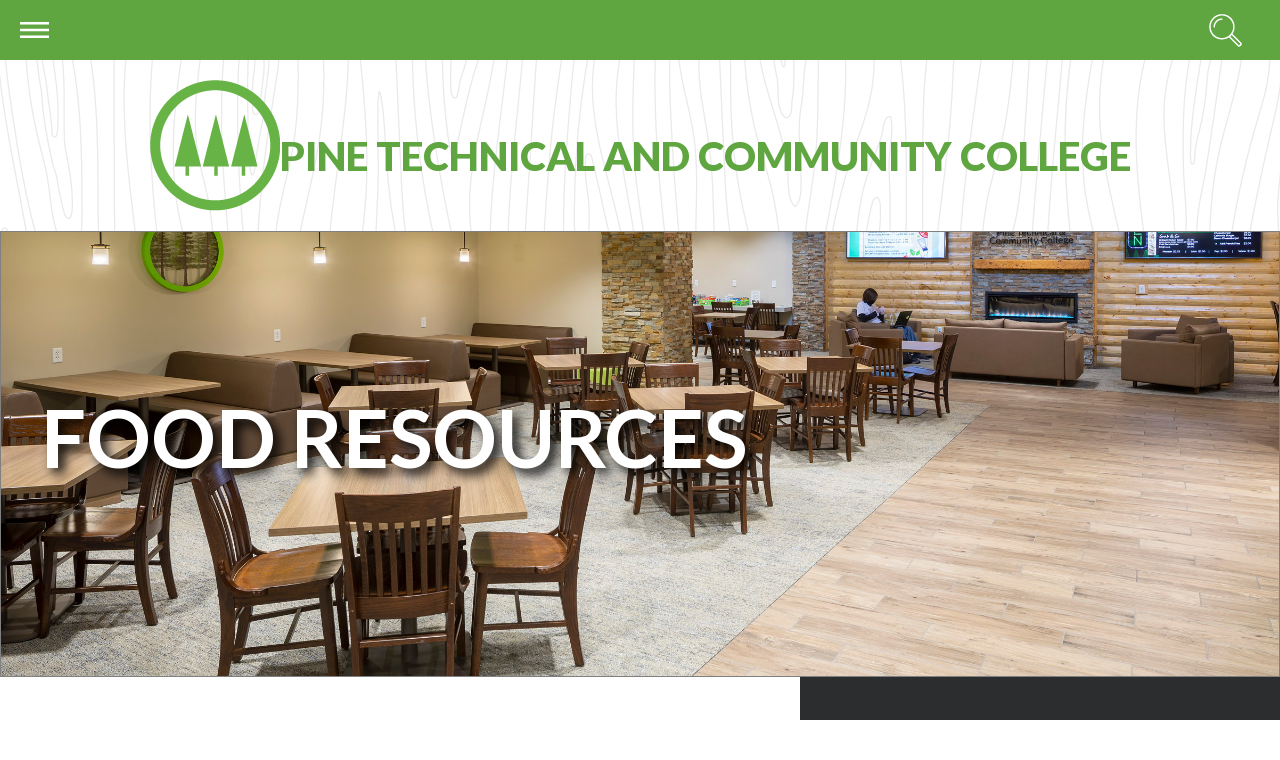

--- FILE ---
content_type: text/html; charset=UTF-8
request_url: https://pine.edu/student-services/basic-needs/food-resources/
body_size: 27090
content:
<!DOCTYPE html>
<html lang="en">
	<head>
	
		<!-- Google tag (gtag.js) -->
<!-- Optimized with WP Meteor v3.4.16 - https://wordpress.org/plugins/wp-meteor/ --><script data-wpmeteor-nooptimize="true" >var _wpmeteor={"gdpr":true,"rdelay":86400000,"preload":true,"elementor-animations":true,"elementor-pp":true,"v":"3.4.16","rest_url":"https:\/\/pine.edu\/wp-json\/"};(()=>{try{new MutationObserver(function(){}),new Promise(function(){}),Object.assign({},{}),document.fonts.ready.then(function(){})}catch{s="wpmeteordisable=1",i=document.location.href,i.match(/[?&]wpmeteordisable/)||(o="",i.indexOf("?")==-1?i.indexOf("#")==-1?o=i+"?"+s:o=i.replace("#","?"+s+"#"):i.indexOf("#")==-1?o=i+"&"+s:o=i.replace("#","&"+s+"#"),document.location.href=o)}var s,i,o;})();

</script><script data-wpmeteor-nooptimize="true" >(()=>{var v="addEventListener",ue="removeEventListener",p="getAttribute",L="setAttribute",pe="removeAttribute",N="hasAttribute",St="querySelector",F=St+"All",U="appendChild",Q="removeChild",fe="createElement",T="tagName",Ae="getOwnPropertyDescriptor",y="prototype",W="__lookupGetter__",Ee="__lookupSetter__",m="DOMContentLoaded",f="load",B="pageshow",me="error";var d=window,c=document,Te=c.documentElement;var $=console.error;var Ke=!0,X=class{constructor(){this.known=[]}init(){let t,n,s=(r,a)=>{if(Ke&&r&&r.fn&&!r.__wpmeteor){let o=function(i){return i===r?this:(c[v](m,l=>{i.call(c,r,l,"jQueryMock")}),this)};this.known.push([r,r.fn.ready,r.fn.init?.prototype?.ready]),r.fn.ready=o,r.fn.init?.prototype?.ready&&(r.fn.init.prototype.ready=o),r.__wpmeteor=!0}return r};window.jQuery||window.$,Object.defineProperty(window,"jQuery",{get(){return t},set(r){t=s(r,"jQuery")},configurable:!0}),Object.defineProperty(window,"$",{get(){return n},set(r){n=s(r,"$")},configurable:!0})}unmock(){this.known.forEach(([t,n,s])=>{t.fn.ready=n,t.fn.init?.prototype?.ready&&s&&(t.fn.init.prototype.ready=s)}),Ke=!1}};var ge="fpo:first-interaction",he="fpo:replay-captured-events";var Je="fpo:element-loaded",Se="fpo:images-loaded",M="fpo:the-end";var Z="click",V=window,Qe=V.addEventListener.bind(V),Xe=V.removeEventListener.bind(V),Ge="removeAttribute",ve="getAttribute",Gt="setAttribute",Ne=["touchstart","touchmove","touchend","touchcancel","keydown","wheel"],Ze=["mouseover","mouseout",Z],Nt=["touchstart","touchend","touchcancel","mouseover","mouseout",Z],R="data-wpmeteor-";var Ue="dispatchEvent",je=e=>{let t=new MouseEvent(Z,{view:e.view,bubbles:!0,cancelable:!0});return Object.defineProperty(t,"target",{writable:!1,value:e.target}),t},Be=class{static capture(){let t=!1,[,n,s]=`${window.Promise}`.split(/[\s[(){]+/s);if(V["__"+s+n])return;let r=[],a=o=>{if(o.target&&Ue in o.target){if(!o.isTrusted)return;if(o.cancelable&&!Ne.includes(o.type))try{o.preventDefault()}catch{}o.stopImmediatePropagation(),o.type===Z?r.push(je(o)):Nt.includes(o.type)&&r.push(o),o.target[Gt](R+o.type,!0),t||(t=!0,V[Ue](new CustomEvent(ge)))}};V.addEventListener(he,()=>{Ze.forEach(l=>Xe(l,a,{passive:!1,capture:!0})),Ne.forEach(l=>Xe(l,a,{passive:!0,capture:!0}));let o;for(;o=r.shift();){var i=o.target;i[ve](R+"touchstart")&&i[ve](R+"touchend")&&!i[ve](R+Z)?(i[ve](R+"touchmove")||r.push(je(o)),i[Ge](R+"touchstart"),i[Ge](R+"touchend")):i[Ge](R+o.type),i[Ue](o)}}),Ze.forEach(o=>Qe(o,a,{passive:!1,capture:!0})),Ne.forEach(o=>Qe(o,a,{passive:!0,capture:!0}))}};var et=Be;var j=class{constructor(){this.l=[]}emit(t,n=null){this.l[t]&&this.l[t].forEach(s=>s(n))}on(t,n){this.l[t]||=[],this.l[t].push(n)}off(t,n){this.l[t]=(this.l[t]||[]).filter(s=>s!==n)}};var D=new j;var ye=c[fe]("span");ye[L]("id","elementor-device-mode");ye[L]("class","elementor-screen-only");var Ut=!1,tt=()=>(Ut||c.body[U](ye),getComputedStyle(ye,":after").content.replace(/"/g,""));var rt=e=>e[p]("class")||"",nt=(e,t)=>e[L]("class",t),st=()=>{d[v](f,function(){let e=tt(),t=Math.max(Te.clientWidth||0,d.innerWidth||0),n=Math.max(Te.clientHeight||0,d.innerHeight||0),s=["_animation_"+e,"animation_"+e,"_animation","_animation","animation"];Array.from(c[F](".elementor-invisible")).forEach(r=>{let a=r.getBoundingClientRect();if(a.top+d.scrollY<=n&&a.left+d.scrollX<t)try{let i=JSON.parse(r[p]("data-settings"));if(i.trigger_source)return;let l=i._animation_delay||i.animation_delay||0,u,E;for(var o=0;o<s.length;o++)if(i[s[o]]){E=s[o],u=i[E];break}if(u){let q=rt(r),J=u==="none"?q:q+" animated "+u,At=setTimeout(()=>{nt(r,J.replace(/\belementor-invisible\b/,"")),s.forEach(Tt=>delete i[Tt]),r[L]("data-settings",JSON.stringify(i))},l);D.on("fi",()=>{clearTimeout(At),nt(r,rt(r).replace(new RegExp("\b"+u+"\b"),""))})}}catch(i){console.error(i)}})})};var ot="data-in-mega_smartmenus",it=()=>{let e=c[fe]("div");e.innerHTML='<span class="sub-arrow --wp-meteor"><i class="fa" aria-hidden="true"></i></span>';let t=e.firstChild,n=s=>{let r=[];for(;s=s.previousElementSibling;)r.push(s);return r};c[v](m,function(){Array.from(c[F](".pp-advanced-menu ul")).forEach(s=>{if(s[p](ot))return;(s[p]("class")||"").match(/\bmega-menu\b/)&&s[F]("ul").forEach(o=>{o[L](ot,!0)});let r=n(s),a=r.filter(o=>o).filter(o=>o[T]==="A").pop();if(a||(a=r.map(o=>Array.from(o[F]("a"))).filter(o=>o).flat().pop()),a){let o=t.cloneNode(!0);a[U](o),new MutationObserver(l=>{l.forEach(({addedNodes:u})=>{u.forEach(E=>{if(E.nodeType===1&&E[T]==="SPAN")try{a[Q](o)}catch{}})})}).observe(a,{childList:!0})}})})};var w="readystatechange",A="message";var Y="SCRIPT",g="data-wpmeteor-",b=Object.defineProperty,Ve=Object.defineProperties,P="javascript/blocked",Pe=/^\s*(application|text)\/javascript|module\s*$/i,mt="requestAnimationFrame",gt="requestIdleCallback",ie="setTimeout",Ie="__dynamic",I=d.constructor.name+"::",ce=c.constructor.name+"::",ht=function(e,t){t=t||d;for(var n=0;n<this.length;n++)e.call(t,this[n],n,this)};"NodeList"in d&&!NodeList[y].forEach&&(NodeList[y].forEach=ht);"HTMLCollection"in d&&!HTMLCollection[y].forEach&&(HTMLCollection[y].forEach=ht);_wpmeteor["elementor-animations"]&&st(),_wpmeteor["elementor-pp"]&&it();var _e=[],Le=[],ee=[],se=!1,k=[],h={},He=!1,Bt=0,H=c.visibilityState==="visible"?d[mt]:d[ie],vt=d[gt]||H;c[v]("visibilitychange",()=>{H=c.visibilityState==="visible"?d[mt]:d[ie],vt=d[gt]||H});var C=d[ie],De,z=["src","type"],x=Object,te="definePropert";x[te+"y"]=(e,t,n)=>{if(e===d&&["jQuery","onload"].indexOf(t)>=0||(e===c||e===c.body)&&["readyState","write","writeln","on"+w].indexOf(t)>=0)return["on"+w,"on"+f].indexOf(t)&&n.set&&(h["on"+w]=h["on"+w]||[],h["on"+w].push(n.set)),e;if(e instanceof HTMLScriptElement&&z.indexOf(t)>=0){if(!e[t+"__def"]){let s=x[Ae](e,t);b(e,t,{set(r){return e[t+"__set"]?e[t+"__set"].call(e,r):s.set.call(e,r)},get(){return e[t+"__get"]?e[t+"__get"].call(e):s.get.call(e)}}),e[t+"__def"]=!0}return n.get&&(e[t+"__get"]=n.get),n.set&&(e[t+"__set"]=n.set),e}return b(e,t,n)};x[te+"ies"]=(e,t)=>{for(let n in t)x[te+"y"](e,n,t[n]);for(let n of x.getOwnPropertySymbols(t))x[te+"y"](e,n,t[n]);return e};var qe=EventTarget[y][v],yt=EventTarget[y][ue],ae=qe.bind(c),Ct=yt.bind(c),G=qe.bind(d),_t=yt.bind(d),Lt=Document[y].createElement,le=Lt.bind(c),de=c.__proto__[W]("readyState").bind(c),ct="loading";b(c,"readyState",{get(){return ct},set(e){return ct=e}});var at=e=>k.filter(([t,,n],s)=>{if(!(e.indexOf(t.type)<0)){n||(n=t.target);try{let r=n.constructor.name+"::"+t.type;for(let a=0;a<h[r].length;a++)if(h[r][a]){let o=r+"::"+s+"::"+a;if(!xe[o])return!0}}catch{}}}).length,oe,xe={},K=e=>{k.forEach(([t,n,s],r)=>{if(!(e.indexOf(t.type)<0)){s||(s=t.target);try{let a=s.constructor.name+"::"+t.type;if((h[a]||[]).length)for(let o=0;o<h[a].length;o++){let i=h[a][o];if(i){let l=a+"::"+r+"::"+o;if(!xe[l]){xe[l]=!0,c.readyState=n,oe=a;try{Bt++,!i[y]||i[y].constructor===i?i.bind(s)(t):i(t)}catch(u){$(u,i)}oe=null}}}}catch(a){$(a)}}})};ae(m,e=>{k.push([new e.constructor(m,e),de(),c])});ae(w,e=>{k.push([new e.constructor(w,e),de(),c])});G(m,e=>{k.push([new e.constructor(m,e),de(),d])});G(f,e=>{He=!0,k.push([new e.constructor(f,e),de(),d]),O||K([m,w,A,f,B])});G(B,e=>{k.push([new e.constructor(B,e),de(),d]),O||K([m,w,A,f,B])});var wt=e=>{k.push([e,c.readyState,d])},Ot=d[W]("onmessage"),Rt=d[Ee]("onmessage"),Pt=()=>{_t(A,wt),(h[I+"message"]||[]).forEach(e=>{G(A,e)}),b(d,"onmessage",{get:Ot,set:Rt})};G(A,wt);var Dt=new X;Dt.init();var Fe=()=>{!O&&!se&&(O=!0,c.readyState="loading",H($e),H(S)),He||G(f,()=>{Fe()})};G(ge,()=>{Fe()});D.on(Se,()=>{Fe()});_wpmeteor.rdelay>=0&&et.capture();var re=[-1],Ce=e=>{re=re.filter(t=>t!==e.target),re.length||C(D.emit.bind(D,M))};var O=!1,S=()=>{let e=_e.shift();if(e)e[p](g+"src")?e[N]("async")||e[Ie]?(e.isConnected&&(re.push(e),setTimeout(Ce,1e3,{target:e})),Oe(e,Ce),C(S)):Oe(e,C.bind(null,S)):(e.origtype==P&&Oe(e),C(S));else if(Le.length)_e.push(...Le),Le.length=0,C(S);else if(at([m,w,A]))K([m,w,A]),C(S);else if(He)if(at([f,B,A]))K([f,B,A]),C(S);else if(re.length>1)vt(S);else if(ee.length)_e.push(...ee),ee.length=0,C(S);else{if(d.RocketLazyLoadScripts)try{RocketLazyLoadScripts.run()}catch(t){$(t)}c.readyState="complete",Pt(),Dt.unmock(),O=!1,se=!0,d[ie](()=>Ce({target:-1}))}else O=!1},xt=e=>{let t=le(Y),n=e.attributes;for(var s=n.length-1;s>=0;s--)n[s].name.startsWith(g)||t[L](n[s].name,n[s].value);let r=e[p](g+"type");r?t.type=r:t.type="text/javascript",(e.textContent||"").match(/^\s*class RocketLazyLoadScripts/)?t.textContent=e.textContent.replace(/^\s*class\s*RocketLazyLoadScripts/,"window.RocketLazyLoadScripts=class").replace("RocketLazyLoadScripts.run();",""):t.textContent=e.textContent;for(let a of["onload","onerror","onreadystatechange"])e[a]&&(t[a]=e[a]);return t},Oe=(e,t)=>{let n=e[p](g+"src");if(n){let s=qe.bind(e);e.isConnected&&t&&(s(f,t),s(me,t)),e.origtype=e[p](g+"type")||"text/javascript",e.origsrc=n,(!e.isConnected||e[N]("nomodule")||e.type&&!Pe.test(e.type))&&t&&t(new Event(f,{target:e}))}else e.origtype===P?(e.origtype=e[p](g+"type")||"text/javascript",e[pe]("integrity"),e.textContent=e.textContent+`
`):t&&t(new Event(f,{target:e}))},We=(e,t)=>{let n=(h[e]||[]).indexOf(t);if(n>=0)return h[e][n]=void 0,!0},lt=(e,t,...n)=>{if("HTMLDocument::"+m==oe&&e===m&&!t.toString().match(/jQueryMock/)){D.on(M,c[v].bind(c,e,t,...n));return}if(t&&(e===m||e===w)){let s=ce+e;h[s]=h[s]||[],h[s].push(t),se&&K([e]);return}return ae(e,t,...n)},dt=(e,t,...n)=>{if(e===m){let s=ce+e;We(s,t)}return Ct(e,t,...n)};Ve(c,{[v]:{get(){return lt},set(){return lt}},[ue]:{get(){return dt},set(){return dt}}});var ne=c.createDocumentFragment(),$e=()=>{ne.hasChildNodes()&&(c.head[U](ne),ne=c.createDocumentFragment())},ut={},we=e=>{if(e)try{let t=new URL(e,c.location.href),n=t.origin;if(n&&!ut[n]&&c.location.host!==t.host){let s=le("link");s.rel="preconnect",s.href=n,ne[U](s),ut[n]=!0,O&&H($e)}}catch{}},be={},kt=(e,t,n,s)=>{let r=le("link");r.rel=t?"modulepre"+f:"pre"+f,r.as="script",n&&r[L]("crossorigin",n),s&&r[L]("integrity",s);try{e=new URL(e,c.location.href).href}catch{}r.href=e,ne[U](r),be[e]=!0,O&&H($e)},ke=function(...e){let t=le(...e);if(!e||e[0].toUpperCase()!==Y||!O)return t;let n=t[L].bind(t),s=t[p].bind(t),r=t[pe].bind(t),a=t[N].bind(t),o=t[W]("attributes").bind(t);return z.forEach(i=>{let l=t[W](i).bind(t),u=t[Ee](i).bind(t);x[te+"y"](t,i,{set(E){return i==="type"&&E&&!Pe.test(E)?n(i,E):((i==="src"&&E||i==="type"&&E&&t.origsrc)&&n("type",P),E?n(g+i,E):r(g+i))},get(){let E=t[p](g+i);if(i==="src")try{return new URL(E,c.location.href).href}catch{}return E}}),b(t,"orig"+i,{set(E){return u(E)},get(){return l()}})}),t[L]=function(i,l){if(z.includes(i))return i==="type"&&l&&!Pe.test(l)?n(i,l):((i==="src"&&l||i==="type"&&l&&t.origsrc)&&n("type",P),l?n(g+i,l):r(g+i));n(i,l)},t[p]=function(i){let l=z.indexOf(i)>=0?s(g+i):s(i);if(i==="src")try{return new URL(l,c.location.href).href}catch{}return l},t[N]=function(i){return z.indexOf(i)>=0?a(g+i):a(i)},b(t,"attributes",{get(){return[...o()].filter(l=>l.name!=="type").map(l=>({name:l.name.match(new RegExp(g))?l.name.replace(g,""):l.name,value:l.value}))}}),t[Ie]=!0,t};Object.defineProperty(Document[y],"createElement",{set(e){e!==ke&&(De=e)},get(){return De||ke}});var Re=new Set,ze=new MutationObserver(e=>{e.forEach(({removedNodes:t,addedNodes:n,target:s})=>{t.forEach(r=>{r.nodeType===1&&Y===r[T]&&"origtype"in r&&Re.delete(r)}),n.forEach(r=>{if(r.nodeType===1)if(Y===r[T]){if("origtype"in r){if(r.origtype!==P)return}else if(r[p]("type")!==P)return;"origtype"in r||z.forEach(o=>{let i=r[W](o).bind(r),l=r[Ee](o).bind(r);b(r,"orig"+o,{set(u){return l(u)},get(){return i()}})});let a=r[p](g+"src");if(Re.has(r)&&$("Inserted twice",r),r.parentNode){Re.add(r);let o=r[p](g+"type");(a||"").match(/\/gtm.js\?/)||r[N]("async")||r[Ie]?(ee.push(r),we(a)):r[N]("defer")||o==="module"?(Le.push(r),we(a)):(a&&!r[N]("nomodule")&&!be[a]&&kt(a,o==="module",r[N]("crossorigin")&&r[p]("crossorigin"),r[p]("integrity")),_e.push(r))}else r[v](f,o=>o.target.parentNode[Q](o.target)),r[v](me,o=>o.target.parentNode[Q](o.target)),s[U](r)}else r[T]==="LINK"&&r[p]("as")==="script"&&(be[r[p]("href")]=!0)})})}),bt={childList:!0,subtree:!0};ze.observe(c.documentElement,bt);var Mt=HTMLElement[y].attachShadow;HTMLElement[y].attachShadow=function(e){let t=Mt.call(this,e);return e.mode==="open"&&ze.observe(t,bt),t};(()=>{let e=x[Ae](HTMLIFrameElement[y],"src");b(HTMLIFrameElement[y],"src",{get(){return this.dataset.fpoSrc?this.dataset.fpoSrc:e.get.call(this)},set(t){delete this.dataset.fpoSrc,e.set.call(this,t)}})})();D.on(M,()=>{(!De||De===ke)&&(Document[y].createElement=Lt,ze.disconnect()),dispatchEvent(new CustomEvent(he)),dispatchEvent(new CustomEvent(M))});var Me=e=>{let t,n;!c.currentScript||!c.currentScript.parentNode?(t=c.body,n=t.lastChild):(n=c.currentScript,t=n.parentNode);try{let s=le("div");s.innerHTML=e,Array.from(s.childNodes).forEach(r=>{r.nodeName===Y?t.insertBefore(xt(r),n):t.insertBefore(r,n)})}catch(s){$(s)}},pt=e=>Me(e+`
`);Ve(c,{write:{get(){return Me},set(e){return Me=e}},writeln:{get(){return pt},set(e){return pt=e}}});var ft=(e,t,...n)=>{if(I+m==oe&&e===m&&!t.toString().match(/jQueryMock/)){D.on(M,d[v].bind(d,e,t,...n));return}if(I+f==oe&&e===f){D.on(M,d[v].bind(d,e,t,...n));return}if(t&&(e===f||e===B||e===m||e===A&&!se)){let s=e===m?ce+e:I+e;h[s]=h[s]||[],h[s].push(t),se&&K([e]);return}return G(e,t,...n)},Et=(e,t,...n)=>{if(e===f||e===m||e===B){let s=e===m?ce+e:I+e;We(s,t)}return _t(e,t,...n)};Ve(d,{[v]:{get(){return ft},set(){return ft}},[ue]:{get(){return Et},set(){return Et}}});var Ye=e=>{let t;return{get(){return t},set(n){return t&&We(e,n),h[e]=h[e]||[],h[e].push(n),t=n}}};G(Je,e=>{let{target:t,event:n}=e.detail,s=t===d?c.body:t,r=s[p](g+"on"+n.type);s[pe](g+"on"+n.type);try{let a=new Function("event",r);t===d?d[v](f,a.bind(t,n)):a.call(t,n)}catch(a){console.err(a)}});{let e=Ye(I+f);b(d,"onload",e),ae(m,()=>{b(c.body,"onload",e)})}b(c,"onreadystatechange",Ye(ce+w));b(d,"onmessage",Ye(I+A));(()=>{let e=d.innerHeight,t=d.innerWidth,n=r=>{let o={"4g":1250,"3g":2500,"2g":2500}[(navigator.connection||{}).effectiveType]||0,i=r.getBoundingClientRect(),l={top:-1*e-o,left:-1*t-o,bottom:e+o,right:t+o};return!(i.left>=l.right||i.right<=l.left||i.top>=l.bottom||i.bottom<=l.top)},s=(r=!0)=>{let a=1,o=-1,i={},l=()=>{o++,--a||d[ie](D.emit.bind(D,Se),_wpmeteor.rdelay)};Array.from(c.getElementsByTagName("*")).forEach(u=>{let E,q,J;if(u[T]==="IMG"){let _=u.currentSrc||u.src;_&&!i[_]&&!_.match(/^data:/i)&&((u.loading||"").toLowerCase()!=="lazy"||n(u))&&(E=_)}else if(u[T]===Y)we(u[p](g+"src"));else if(u[T]==="LINK"&&u[p]("as")==="script"&&["pre"+f,"modulepre"+f].indexOf(u[p]("rel"))>=0)be[u[p]("href")]=!0;else if((q=d.getComputedStyle(u))&&(J=(q.backgroundImage||"").match(/^url\s*\((.*?)\)/i))&&(J||[]).length){let _=J[0].slice(4,-1).replace(/"/g,"");!i[_]&&!_.match(/^data:/i)&&(E=_)}if(E){i[E]=!0;let _=new Image;r&&(a++,_[v](f,l),_[v](me,l)),_.src=E}}),c.fonts.ready.then(()=>{l()})};_wpmeteor.rdelay===0?ae(m,s):G(f,s)})();})();
//1.0.42

</script><script  type="javascript/blocked" data-wpmeteor-type="text/javascript"  async data-wpmeteor-src="https://www.googletagmanager.com/gtag/js?id=G-2EVF25NS1B"></script>
<script  type="javascript/blocked" data-wpmeteor-type="text/javascript" >
  window.dataLayer = window.dataLayer || [];
  function gtag(){dataLayer.push(arguments);}
  gtag('js', new Date());

  gtag('config', 'G-2EVF25NS1B');
</script>
		<!-- Google tag (gtag.js) -->
<script  type="javascript/blocked" data-wpmeteor-type="text/javascript"  async data-wpmeteor-src="https://www.googletagmanager.com/gtag/js?id=AW-11353893970"></script>
<script  type="javascript/blocked" data-wpmeteor-type="text/javascript" >
  window.dataLayer = window.dataLayer || [];
  function gtag(){dataLayer.push(arguments);}
  gtag('js', new Date());

  gtag('config', 'AW-11353893970');
</script>

		<meta charset="UTF-8" />
		<meta http-equiv="X-UA-Compatible" content="chrome=1" />
		<title>Food Resources - Pine Technical and Community College</title>
		<meta name="viewport" content="width=device-width, initial-scale=1.0" />

		<!-- Place favicon.ico and apple-touch-icons in the images folder -->
		<!-- Also place a copy of favicon.ico in the root folder of the theme! -->
		<link rel="apple-touch-icon" sizes="180x180" href="https://pine.edu/wp-lib/wp-content/themes/pine2022/images/apple-touch-icon.png">
		<link rel="icon" type="image/png" sizes="32x32" href="https://pine.edu/wp-lib/wp-content/themes/pine2022/images/favicon-32x32.png">
		<link rel="icon" type="image/png" sizes="16x16" href="https://pine.edu/wp-lib/wp-content/themes/pine2022/images/favicon-16x16.png">
		<link rel="manifest" href="https://pine.edu/wp-lib/wp-content/themes/pine2022/images/site.webmanifest">
		<link rel="mask-icon" href="https://pine.edu/wp-lib/wp-content/themes/pine2022/images/safari-pinned-tab.svg" color="#67b544">
		<link rel="shortcut icon" href="https://pine.edu/wp-lib/wp-content/themes/pine2022/images/favicon.ico">
		<meta name="apple-mobile-web-app-title" content="Pine Community College">
		<meta name="application-name" content="Pine Community College">
		<meta name="msapplication-TileColor" content="#046511">
		<meta name="msapplication-config" content="https://pine.edu/wp-lib/wp-content/themes/pine2022/images/browserconfig.xml">
		<meta name="theme-color" content="#046511">
		<link rel="profile" href="http://gmpg.org/xfn/11" />




				<link rel="pingback" href="https://pine.edu/wp-lib/xmlrpc.php" />

		<meta name='robots' content='index, follow, max-image-preview:large, max-snippet:-1, max-video-preview:-1' />

<!-- Google Tag Manager for WordPress by gtm4wp.com -->
<script  type="javascript/blocked" data-wpmeteor-type="text/javascript"  data-cfasync="false" data-pagespeed-no-defer>
	var gtm4wp_datalayer_name = "dataLayer";
	var dataLayer = dataLayer || [];
</script>
<!-- End Google Tag Manager for WordPress by gtm4wp.com -->
	<!-- This site is optimized with the Yoast SEO plugin v26.7 - https://yoast.com/wordpress/plugins/seo/ -->
	<link rel="canonical" href="https://pine.edu/student-services/basic-needs/food-resources/" />
	<meta property="og:locale" content="en_US" />
	<meta property="og:type" content="article" />
	<meta property="og:title" content="Food Resources - Pine Technical and Community College" />
	<meta property="og:description" content="SNAPO What is SNAPO? We play bingo games to win groceries! One Monday per month, we host the [&hellip;]" />
	<meta property="og:url" content="https://pine.edu/student-services/basic-needs/food-resources/" />
	<meta property="og:site_name" content="Pine Technical and Community College" />
	<meta property="article:modified_time" content="2025-09-16T19:40:09+00:00" />
	<meta property="og:image" content="https://pine.edu/wp-lib/wp-content/uploads/2022/09/Food-Resources.png" />
	<meta property="og:image:width" content="396" />
	<meta property="og:image:height" content="108" />
	<meta property="og:image:type" content="image/png" />
	<meta name="twitter:card" content="summary_large_image" />
	<meta name="twitter:label1" content="Est. reading time" />
	<meta name="twitter:data1" content="2 minutes" />
	<script type="application/ld+json" class="yoast-schema-graph">{"@context":"https://schema.org","@graph":[{"@type":"WebPage","@id":"https://pine.edu/student-services/basic-needs/food-resources/","url":"https://pine.edu/student-services/basic-needs/food-resources/","name":"Food Resources - Pine Technical and Community College","isPartOf":{"@id":"https://pine.edu/#website"},"primaryImageOfPage":{"@id":"https://pine.edu/student-services/basic-needs/food-resources/#primaryimage"},"image":{"@id":"https://pine.edu/student-services/basic-needs/food-resources/#primaryimage"},"thumbnailUrl":"https://pine.edu/wp-lib/wp-content/uploads/2022/09/Food-Resources.png","datePublished":"2022-08-12T14:34:04+00:00","dateModified":"2025-09-16T19:40:09+00:00","breadcrumb":{"@id":"https://pine.edu/student-services/basic-needs/food-resources/#breadcrumb"},"inLanguage":"en-US","potentialAction":[{"@type":"ReadAction","target":["https://pine.edu/student-services/basic-needs/food-resources/"]}]},{"@type":"ImageObject","inLanguage":"en-US","@id":"https://pine.edu/student-services/basic-needs/food-resources/#primaryimage","url":"https://pine.edu/wp-lib/wp-content/uploads/2022/09/Food-Resources.png","contentUrl":"https://pine.edu/wp-lib/wp-content/uploads/2022/09/Food-Resources.png","width":396,"height":108,"caption":"Food resources Header"},{"@type":"BreadcrumbList","@id":"https://pine.edu/student-services/basic-needs/food-resources/#breadcrumb","itemListElement":[{"@type":"ListItem","position":1,"name":"Home","item":"https://pine.edu/"},{"@type":"ListItem","position":2,"name":"Student Services","item":"https://pine.edu/student-services/"},{"@type":"ListItem","position":3,"name":"Basic Needs","item":"https://pine.edu/student-services/basic-needs/"},{"@type":"ListItem","position":4,"name":"Food Resources"}]},{"@type":"WebSite","@id":"https://pine.edu/#website","url":"https://pine.edu/","name":"Pine Technical and Community College","description":"","potentialAction":[{"@type":"SearchAction","target":{"@type":"EntryPoint","urlTemplate":"https://pine.edu/?s={search_term_string}"},"query-input":{"@type":"PropertyValueSpecification","valueRequired":true,"valueName":"search_term_string"}}],"inLanguage":"en-US"}]}</script>
	<!-- / Yoast SEO plugin. -->


<link rel='dns-prefetch' href='//maxcdn.bootstrapcdn.com' />
<link rel="alternate" type="application/rss+xml" title="Pine Technical and Community College &raquo; Feed" href="https://pine.edu/feed/" />
<link rel="alternate" type="application/rss+xml" title="Pine Technical and Community College &raquo; Comments Feed" href="https://pine.edu/comments/feed/" />
<link rel="alternate" type="text/calendar" title="Pine Technical and Community College &raquo; iCal Feed" href="https://pine.edu/news-events/?ical=1" />
<link rel="alternate" title="oEmbed (JSON)" type="application/json+oembed" href="https://pine.edu/wp-json/oembed/1.0/embed?url=https%3A%2F%2Fpine.edu%2Fstudent-services%2Fbasic-needs%2Ffood-resources%2F" />
<link rel="alternate" title="oEmbed (XML)" type="text/xml+oembed" href="https://pine.edu/wp-json/oembed/1.0/embed?url=https%3A%2F%2Fpine.edu%2Fstudent-services%2Fbasic-needs%2Ffood-resources%2F&#038;format=xml" />
<style id='wp-img-auto-sizes-contain-inline-css' type='text/css'>
img:is([sizes=auto i],[sizes^="auto," i]){contain-intrinsic-size:3000px 1500px}
/*# sourceURL=wp-img-auto-sizes-contain-inline-css */
</style>
<style id='classic-theme-styles-inline-css' type='text/css'>
/*! This file is auto-generated */
.wp-block-button__link{color:#fff;background-color:#32373c;border-radius:9999px;box-shadow:none;text-decoration:none;padding:calc(.667em + 2px) calc(1.333em + 2px);font-size:1.125em}.wp-block-file__button{background:#32373c;color:#fff;text-decoration:none}
/*# sourceURL=/wp-includes/css/classic-themes.min.css */
</style>
<link rel='stylesheet' id='wpo_min-header-0-css' href='https://pine.edu/wp-lib/wp-content/cache/wpo-minify/1768573145/assets/wpo-minify-header-56d5a4a4.min.css' type='text/css' media='all' />
<script  type="javascript/blocked" data-wpmeteor-type="text/javascript"  data-wpmeteor-src="https://pine.edu/wp-lib/wp-content/cache/wpo-minify/1768573145/assets/wpo-minify-header-7c0a0e4d.min.js" id="wpo_min-header-0-js"></script>
<link rel="https://api.w.org/" href="https://pine.edu/wp-json/" /><link rel="alternate" title="JSON" type="application/json" href="https://pine.edu/wp-json/wp/v2/pages/2200" />
<link rel='shortlink' href='https://pine.edu/?p=2200' />
<meta name="et-api-version" content="v1"><meta name="et-api-origin" content="https://pine.edu"><link rel="https://theeventscalendar.com/" href="https://pine.edu/wp-json/tribe/tickets/v1/" /><meta name="tec-api-version" content="v1"><meta name="tec-api-origin" content="https://pine.edu"><link rel="alternate" href="https://pine.edu/wp-json/tribe/events/v1/" />
<!-- Google Tag Manager for WordPress by gtm4wp.com -->
<!-- GTM Container placement set to automatic -->
<script  data-cfasync="false" data-pagespeed-no-defer type="javascript/blocked" data-wpmeteor-type="text/javascript" >
	var dataLayer_content = {"pagePostType":"page","pagePostType2":"single-page","pagePostAuthor":"fsol"};
	dataLayer.push( dataLayer_content );
</script>
<script  data-cfasync="false" data-pagespeed-no-defer type="javascript/blocked" data-wpmeteor-type="text/javascript" >
(function(w,d,s,l,i){w[l]=w[l]||[];w[l].push({'gtm.start':
new Date().getTime(),event:'gtm.js'});var f=d.getElementsByTagName(s)[0],
j=d.createElement(s),dl=l!='dataLayer'?'&l='+l:'';j.async=true;j.src=
'//www.googletagmanager.com/gtm.js?id='+i+dl;f.parentNode.insertBefore(j,f);
})(window,document,'script','dataLayer','GTM-WKSNPPPW');
</script>
<!-- End Google Tag Manager for WordPress by gtm4wp.com --><link rel="icon" href="https://pine.edu/wp-lib/wp-content/uploads/2022/08/cropped-PTCC-Logo-PMS_cropped-32x32.png" sizes="32x32" />
<link rel="icon" href="https://pine.edu/wp-lib/wp-content/uploads/2022/08/cropped-PTCC-Logo-PMS_cropped-192x192.png" sizes="192x192" />
<link rel="apple-touch-icon" href="https://pine.edu/wp-lib/wp-content/uploads/2022/08/cropped-PTCC-Logo-PMS_cropped-180x180.png" />
<meta name="msapplication-TileImage" content="https://pine.edu/wp-lib/wp-content/uploads/2022/08/cropped-PTCC-Logo-PMS_cropped-270x270.png" />
<style type="text/css" media="screen">
                    html { margin-top: 0px !important; }
                    * html body { margin-top: 0px !important; }
                </style>				<script type="application/ld+json">
{
  "@context": "https://schema.org",
  "@type": "CollegeOrUniversity",
  "name": "Pine Technical and Community College",
  "address": {
    "@type": "PostalAddress",
    "streetAddress": "900 4th St SE",
    "addressLocality": "Pine City",
    "addressRegion": "MN",
    "postalCode": "55063"
  },
  "email": "information@pine.edu",
  "telephone": "320-629-5100",
  "url": "https://pine.edu/"
}
</script>

	<style id='global-styles-inline-css' type='text/css'>
:root{--wp--preset--aspect-ratio--square: 1;--wp--preset--aspect-ratio--4-3: 4/3;--wp--preset--aspect-ratio--3-4: 3/4;--wp--preset--aspect-ratio--3-2: 3/2;--wp--preset--aspect-ratio--2-3: 2/3;--wp--preset--aspect-ratio--16-9: 16/9;--wp--preset--aspect-ratio--9-16: 9/16;--wp--preset--color--black: #000000;--wp--preset--color--cyan-bluish-gray: #abb8c3;--wp--preset--color--white: #ffffff;--wp--preset--color--pale-pink: #f78da7;--wp--preset--color--vivid-red: #cf2e2e;--wp--preset--color--luminous-vivid-orange: #ff6900;--wp--preset--color--luminous-vivid-amber: #fcb900;--wp--preset--color--light-green-cyan: #7bdcb5;--wp--preset--color--vivid-green-cyan: #00d084;--wp--preset--color--pale-cyan-blue: #8ed1fc;--wp--preset--color--vivid-cyan-blue: #0693e3;--wp--preset--color--vivid-purple: #9b51e0;--wp--preset--gradient--vivid-cyan-blue-to-vivid-purple: linear-gradient(135deg,rgb(6,147,227) 0%,rgb(155,81,224) 100%);--wp--preset--gradient--light-green-cyan-to-vivid-green-cyan: linear-gradient(135deg,rgb(122,220,180) 0%,rgb(0,208,130) 100%);--wp--preset--gradient--luminous-vivid-amber-to-luminous-vivid-orange: linear-gradient(135deg,rgb(252,185,0) 0%,rgb(255,105,0) 100%);--wp--preset--gradient--luminous-vivid-orange-to-vivid-red: linear-gradient(135deg,rgb(255,105,0) 0%,rgb(207,46,46) 100%);--wp--preset--gradient--very-light-gray-to-cyan-bluish-gray: linear-gradient(135deg,rgb(238,238,238) 0%,rgb(169,184,195) 100%);--wp--preset--gradient--cool-to-warm-spectrum: linear-gradient(135deg,rgb(74,234,220) 0%,rgb(151,120,209) 20%,rgb(207,42,186) 40%,rgb(238,44,130) 60%,rgb(251,105,98) 80%,rgb(254,248,76) 100%);--wp--preset--gradient--blush-light-purple: linear-gradient(135deg,rgb(255,206,236) 0%,rgb(152,150,240) 100%);--wp--preset--gradient--blush-bordeaux: linear-gradient(135deg,rgb(254,205,165) 0%,rgb(254,45,45) 50%,rgb(107,0,62) 100%);--wp--preset--gradient--luminous-dusk: linear-gradient(135deg,rgb(255,203,112) 0%,rgb(199,81,192) 50%,rgb(65,88,208) 100%);--wp--preset--gradient--pale-ocean: linear-gradient(135deg,rgb(255,245,203) 0%,rgb(182,227,212) 50%,rgb(51,167,181) 100%);--wp--preset--gradient--electric-grass: linear-gradient(135deg,rgb(202,248,128) 0%,rgb(113,206,126) 100%);--wp--preset--gradient--midnight: linear-gradient(135deg,rgb(2,3,129) 0%,rgb(40,116,252) 100%);--wp--preset--font-size--small: 13px;--wp--preset--font-size--medium: 20px;--wp--preset--font-size--large: 36px;--wp--preset--font-size--x-large: 42px;--wp--preset--spacing--20: 0.44rem;--wp--preset--spacing--30: 0.67rem;--wp--preset--spacing--40: 1rem;--wp--preset--spacing--50: 1.5rem;--wp--preset--spacing--60: 2.25rem;--wp--preset--spacing--70: 3.38rem;--wp--preset--spacing--80: 5.06rem;--wp--preset--shadow--natural: 6px 6px 9px rgba(0, 0, 0, 0.2);--wp--preset--shadow--deep: 12px 12px 50px rgba(0, 0, 0, 0.4);--wp--preset--shadow--sharp: 6px 6px 0px rgba(0, 0, 0, 0.2);--wp--preset--shadow--outlined: 6px 6px 0px -3px rgb(255, 255, 255), 6px 6px rgb(0, 0, 0);--wp--preset--shadow--crisp: 6px 6px 0px rgb(0, 0, 0);}:where(.is-layout-flex){gap: 0.5em;}:where(.is-layout-grid){gap: 0.5em;}body .is-layout-flex{display: flex;}.is-layout-flex{flex-wrap: wrap;align-items: center;}.is-layout-flex > :is(*, div){margin: 0;}body .is-layout-grid{display: grid;}.is-layout-grid > :is(*, div){margin: 0;}:where(.wp-block-columns.is-layout-flex){gap: 2em;}:where(.wp-block-columns.is-layout-grid){gap: 2em;}:where(.wp-block-post-template.is-layout-flex){gap: 1.25em;}:where(.wp-block-post-template.is-layout-grid){gap: 1.25em;}.has-black-color{color: var(--wp--preset--color--black) !important;}.has-cyan-bluish-gray-color{color: var(--wp--preset--color--cyan-bluish-gray) !important;}.has-white-color{color: var(--wp--preset--color--white) !important;}.has-pale-pink-color{color: var(--wp--preset--color--pale-pink) !important;}.has-vivid-red-color{color: var(--wp--preset--color--vivid-red) !important;}.has-luminous-vivid-orange-color{color: var(--wp--preset--color--luminous-vivid-orange) !important;}.has-luminous-vivid-amber-color{color: var(--wp--preset--color--luminous-vivid-amber) !important;}.has-light-green-cyan-color{color: var(--wp--preset--color--light-green-cyan) !important;}.has-vivid-green-cyan-color{color: var(--wp--preset--color--vivid-green-cyan) !important;}.has-pale-cyan-blue-color{color: var(--wp--preset--color--pale-cyan-blue) !important;}.has-vivid-cyan-blue-color{color: var(--wp--preset--color--vivid-cyan-blue) !important;}.has-vivid-purple-color{color: var(--wp--preset--color--vivid-purple) !important;}.has-black-background-color{background-color: var(--wp--preset--color--black) !important;}.has-cyan-bluish-gray-background-color{background-color: var(--wp--preset--color--cyan-bluish-gray) !important;}.has-white-background-color{background-color: var(--wp--preset--color--white) !important;}.has-pale-pink-background-color{background-color: var(--wp--preset--color--pale-pink) !important;}.has-vivid-red-background-color{background-color: var(--wp--preset--color--vivid-red) !important;}.has-luminous-vivid-orange-background-color{background-color: var(--wp--preset--color--luminous-vivid-orange) !important;}.has-luminous-vivid-amber-background-color{background-color: var(--wp--preset--color--luminous-vivid-amber) !important;}.has-light-green-cyan-background-color{background-color: var(--wp--preset--color--light-green-cyan) !important;}.has-vivid-green-cyan-background-color{background-color: var(--wp--preset--color--vivid-green-cyan) !important;}.has-pale-cyan-blue-background-color{background-color: var(--wp--preset--color--pale-cyan-blue) !important;}.has-vivid-cyan-blue-background-color{background-color: var(--wp--preset--color--vivid-cyan-blue) !important;}.has-vivid-purple-background-color{background-color: var(--wp--preset--color--vivid-purple) !important;}.has-black-border-color{border-color: var(--wp--preset--color--black) !important;}.has-cyan-bluish-gray-border-color{border-color: var(--wp--preset--color--cyan-bluish-gray) !important;}.has-white-border-color{border-color: var(--wp--preset--color--white) !important;}.has-pale-pink-border-color{border-color: var(--wp--preset--color--pale-pink) !important;}.has-vivid-red-border-color{border-color: var(--wp--preset--color--vivid-red) !important;}.has-luminous-vivid-orange-border-color{border-color: var(--wp--preset--color--luminous-vivid-orange) !important;}.has-luminous-vivid-amber-border-color{border-color: var(--wp--preset--color--luminous-vivid-amber) !important;}.has-light-green-cyan-border-color{border-color: var(--wp--preset--color--light-green-cyan) !important;}.has-vivid-green-cyan-border-color{border-color: var(--wp--preset--color--vivid-green-cyan) !important;}.has-pale-cyan-blue-border-color{border-color: var(--wp--preset--color--pale-cyan-blue) !important;}.has-vivid-cyan-blue-border-color{border-color: var(--wp--preset--color--vivid-cyan-blue) !important;}.has-vivid-purple-border-color{border-color: var(--wp--preset--color--vivid-purple) !important;}.has-vivid-cyan-blue-to-vivid-purple-gradient-background{background: var(--wp--preset--gradient--vivid-cyan-blue-to-vivid-purple) !important;}.has-light-green-cyan-to-vivid-green-cyan-gradient-background{background: var(--wp--preset--gradient--light-green-cyan-to-vivid-green-cyan) !important;}.has-luminous-vivid-amber-to-luminous-vivid-orange-gradient-background{background: var(--wp--preset--gradient--luminous-vivid-amber-to-luminous-vivid-orange) !important;}.has-luminous-vivid-orange-to-vivid-red-gradient-background{background: var(--wp--preset--gradient--luminous-vivid-orange-to-vivid-red) !important;}.has-very-light-gray-to-cyan-bluish-gray-gradient-background{background: var(--wp--preset--gradient--very-light-gray-to-cyan-bluish-gray) !important;}.has-cool-to-warm-spectrum-gradient-background{background: var(--wp--preset--gradient--cool-to-warm-spectrum) !important;}.has-blush-light-purple-gradient-background{background: var(--wp--preset--gradient--blush-light-purple) !important;}.has-blush-bordeaux-gradient-background{background: var(--wp--preset--gradient--blush-bordeaux) !important;}.has-luminous-dusk-gradient-background{background: var(--wp--preset--gradient--luminous-dusk) !important;}.has-pale-ocean-gradient-background{background: var(--wp--preset--gradient--pale-ocean) !important;}.has-electric-grass-gradient-background{background: var(--wp--preset--gradient--electric-grass) !important;}.has-midnight-gradient-background{background: var(--wp--preset--gradient--midnight) !important;}.has-small-font-size{font-size: var(--wp--preset--font-size--small) !important;}.has-medium-font-size{font-size: var(--wp--preset--font-size--medium) !important;}.has-large-font-size{font-size: var(--wp--preset--font-size--large) !important;}.has-x-large-font-size{font-size: var(--wp--preset--font-size--x-large) !important;}
/*# sourceURL=global-styles-inline-css */
</style>
</head>
	
	<body class="wp-singular page-template-default page page-id-2200 page-child parent-pageid-237 wp-theme-fsol wp-child-theme-pine2022 tribe-no-js tec-no-tickets-on-recurring tec-no-rsvp-on-recurring tribe-theme-fsol">
			
		<header id="top-header-container" class="container">
			<div id="top-header-box">
				<a href="#" id="mobile-nav-trigger"><img src="https://pine.edu/wp-lib/wp-content/themes/pine2022/images/mobile-menu-trigger-fs.png" alt="Menu background" title="Menu"></a>
				<div id="mobile-nav-box">
					<nav id="mobile-nav">
						<div class="menu-mobile-navigation-container"><ul id="menu-mobile-navigation" class="menu"><li id="menu-item-4577" class="menu-item menu-item-type-custom menu-item-object-custom menu-item-has-children menu-item-4577"><a href="#">Academics</a>
<ul class="sub-menu">
	<li id="menu-item-4578" class="menu-item menu-item-type-post_type menu-item-object-page menu-item-has-children menu-item-4578"><a href="https://pine.edu/academics/programs-courses/">Programs and Courses</a>
	<ul class="sub-menu">
		<li id="menu-item-4579" class="menu-item menu-item-type-custom menu-item-object-custom menu-item-has-children menu-item-4579"><a href="https://pine.edu/academics/programs-courses/#advanced-manufacturing">Advanced Manufacturing</a>
		<ul class="sub-menu">
			<li id="menu-item-4580" class="menu-item menu-item-type-post_type menu-item-object-page menu-item-4580"><a href="https://pine.edu/academics/programs-courses/applied-engineering-technology/">Applied Engineering Technology</a></li>
			<li id="menu-item-4581" class="menu-item menu-item-type-post_type menu-item-object-page menu-item-4581"><a href="https://pine.edu/academics/programs-courses/automated-systems-technology/">Automated Systems Technology</a></li>
			<li id="menu-item-4582" class="menu-item menu-item-type-post_type menu-item-object-page menu-item-4582"><a href="https://pine.edu/academics/programs-courses/precision-machining-technology/">Precision Machining Technology</a></li>
			<li id="menu-item-4583" class="menu-item menu-item-type-post_type menu-item-object-page menu-item-4583"><a href="https://pine.edu/academics/programs-courses/welding-technology/">Welding Technology</a></li>
		</ul>
</li>
		<li id="menu-item-4584" class="menu-item menu-item-type-post_type menu-item-object-page menu-item-4584"><a href="https://pine.edu/academics/programs-courses/automotive-technology/">Automotive Technology</a></li>
		<li id="menu-item-4585" class="menu-item menu-item-type-custom menu-item-object-custom menu-item-has-children menu-item-4585"><a href="https://pine.edu/academics/programs-courses/#business-programs">Business</a>
		<ul class="sub-menu">
			<li id="menu-item-4586" class="menu-item menu-item-type-post_type menu-item-object-page menu-item-4586"><a href="https://pine.edu/academics/programs-courses/business-transfer-pathway/">Business Transfer Pathway</a></li>
			<li id="menu-item-4587" class="menu-item menu-item-type-post_type menu-item-object-page menu-item-4587"><a href="https://pine.edu/academics/programs-courses/management-information-systems/">Management Information Systems</a></li>
		</ul>
</li>
		<li id="menu-item-4588" class="menu-item menu-item-type-post_type menu-item-object-page menu-item-4588"><a href="https://pine.edu/academics/programs-courses/construction-technology/">Construction Technology</a></li>
		<li id="menu-item-4589" class="menu-item menu-item-type-custom menu-item-object-custom menu-item-has-children menu-item-4589"><a href="https://pine.edu/academics/programs-courses/#education-human-services">Education</a>
		<ul class="sub-menu">
			<li id="menu-item-4591" class="menu-item menu-item-type-post_type menu-item-object-page menu-item-4591"><a href="https://pine.edu/academics/programs-courses/early-childhood-education/">Early Childhood Education</a></li>
		</ul>
</li>
		<li id="menu-item-4593" class="menu-item menu-item-type-custom menu-item-object-custom menu-item-4593"><a href="https://pine.edu/academics/programs-courses/gunsmithing-firearms-technology/">Gunsmithing and Firearms Technology</a></li>
		<li id="menu-item-4596" class="menu-item menu-item-type-custom menu-item-object-custom menu-item-has-children menu-item-4596"><a href="https://pine.edu/academics/programs-courses/#health-sciences">Health Science and Nursing</a>
		<ul class="sub-menu">
			<li id="menu-item-4597" class="menu-item menu-item-type-post_type menu-item-object-page menu-item-4597"><a href="https://pine.edu/academics/programs-courses/emergency-medical-services/">Emergency Medical Services</a></li>
			<li id="menu-item-4598" class="menu-item menu-item-type-post_type menu-item-object-page menu-item-4598"><a href="https://pine.edu/academics/programs-courses/healthcare-foundations/">Healthcare Foundations</a></li>
			<li id="menu-item-4599" class="menu-item menu-item-type-post_type menu-item-object-page menu-item-4599"><a href="https://pine.edu/academics/programs-courses/nursing-mobility-as/">Nursing Mobility</a></li>
			<li id="menu-item-4600" class="menu-item menu-item-type-post_type menu-item-object-page menu-item-4600"><a href="https://pine.edu/academics/programs-courses/practical-nursing/">Practical Nursing</a></li>
		</ul>
</li>
		<li id="menu-item-4601" class="menu-item menu-item-type-post_type menu-item-object-page menu-item-4601"><a href="https://pine.edu/academics/programs-courses/individualized-studies/">Individualized Studies</a></li>
		<li id="menu-item-4602" class="menu-item menu-item-type-custom menu-item-object-custom menu-item-has-children menu-item-4602"><a href="https://pine.edu/academics/programs-courses/#computer-science-information-technology">Information Technology</a>
		<ul class="sub-menu">
			<li id="menu-item-4603" class="menu-item menu-item-type-post_type menu-item-object-page menu-item-4603"><a href="https://pine.edu/academics/programs-courses/cyber-security/">Cyber Security</a></li>
			<li id="menu-item-4604" class="menu-item menu-item-type-post_type menu-item-object-page menu-item-4604"><a href="https://pine.edu/academics/programs-courses/network-administration/">Network Administration</a></li>
		</ul>
</li>
		<li id="menu-item-4607" class="menu-item menu-item-type-custom menu-item-object-custom menu-item-has-children menu-item-4607"><a href="https://pine.edu/academics/programs-courses/#liberal-arts-transfer-degrees">Liberal Arts and Transfer Programs</a>
		<ul class="sub-menu">
			<li id="menu-item-11533" class="menu-item menu-item-type-post_type menu-item-object-page menu-item-11533"><a href="https://pine.edu/academics/programs-courses/business-transfer-pathway/">Business Transfer Pathway</a></li>
			<li id="menu-item-11532" class="menu-item menu-item-type-post_type menu-item-object-page menu-item-11532"><a href="https://pine.edu/academics/programs-courses/english-emphasis/">English Emphasis</a></li>
			<li id="menu-item-4608" class="menu-item menu-item-type-post_type menu-item-object-page menu-item-4608"><a href="https://pine.edu/academics/programs-courses/associate-of-arts/">Liberal Arts and Sciences</a></li>
			<li id="menu-item-4609" class="menu-item menu-item-type-post_type menu-item-object-page menu-item-4609"><a href="https://pine.edu/academics/programs-courses/minnesota-transfer-curriculum/">Minnesota Transfer Curriculum</a></li>
			<li id="menu-item-4610" class="menu-item menu-item-type-post_type menu-item-object-page menu-item-4610"><a href="https://pine.edu/academics/programs-courses/psychology-transfer-pathway/">Psychology Transfer Pathway</a></li>
		</ul>
</li>
	</ul>
</li>
	<li id="menu-item-4613" class="menu-item menu-item-type-post_type menu-item-object-page menu-item-4613"><a href="https://pine.edu/academics/academic-calendar/">Academic Calendar</a></li>
	<li id="menu-item-4612" class="menu-item menu-item-type-post_type menu-item-object-page menu-item-4612"><a href="https://pine.edu/academics/college-catalog/">College Catalog</a></li>
	<li id="menu-item-4616" class="menu-item menu-item-type-post_type menu-item-object-page menu-item-4616"><a href="https://pine.edu/cpl/">Credit for Prior Learning</a></li>
	<li id="menu-item-4615" class="menu-item menu-item-type-custom menu-item-object-custom menu-item-4615"><a href="https://pine.edu/transcripts/">Grades and Transcripts</a></li>
	<li id="menu-item-6396" class="menu-item menu-item-type-post_type menu-item-object-page menu-item-6396"><a href="https://pine.edu/academics/graduation-and-commencement/">Graduation and Commencement</a></li>
	<li id="menu-item-4617" class="menu-item menu-item-type-post_type menu-item-object-page menu-item-4617"><a href="https://pine.edu/campus-resources/library/">Library</a></li>
	<li id="menu-item-12817" class="menu-item menu-item-type-post_type menu-item-object-page menu-item-12817"><a href="https://pine.edu/supplies/">Program Supplies</a></li>
	<li id="menu-item-6452" class="menu-item menu-item-type-post_type menu-item-object-page menu-item-6452"><a href="https://pine.edu/academics/registration-resources/">Registration Resources</a></li>
	<li id="menu-item-4614" class="menu-item menu-item-type-post_type menu-item-object-page menu-item-4614"><a href="https://pine.edu/academics/transfer/">Transfer</a></li>
</ul>
</li>
<li id="menu-item-4627" class="menu-item menu-item-type-custom menu-item-object-custom menu-item-has-children menu-item-4627"><a href="#">Admissions</a>
<ul class="sub-menu">
	<li id="menu-item-13337" class="menu-item menu-item-type-post_type menu-item-object-page menu-item-13337"><a href="https://pine.edu/request/">Request Information</a></li>
	<li id="menu-item-4629" class="menu-item menu-item-type-post_type menu-item-object-page menu-item-4629"><a href="https://pine.edu/admissions/visit-campus/">Visit Campus</a></li>
	<li id="menu-item-4630" class="menu-item menu-item-type-post_type menu-item-object-page menu-item-4630"><a href="https://pine.edu/admissions/apply/">Apply</a></li>
	<li id="menu-item-11895" class="menu-item menu-item-type-post_type menu-item-object-page menu-item-11895"><a href="https://pine.edu/admissions/scholarships/">Scholarships</a></li>
	<li id="menu-item-11894" class="menu-item menu-item-type-post_type menu-item-object-page menu-item-11894"><a href="https://pine.edu/admissions/housing/">Housing</a></li>
	<li id="menu-item-4618" class="menu-item menu-item-type-post_type menu-item-object-page menu-item-has-children menu-item-4618"><a href="https://pine.edu/admissions/college-credit-in-high-school/">College Credit in High School</a>
	<ul class="sub-menu">
		<li id="menu-item-4619" class="menu-item menu-item-type-post_type menu-item-object-page menu-item-4619"><a href="https://pine.edu/admissions/college-credit-in-high-school/pseo/">PSEO</a></li>
		<li id="menu-item-4620" class="menu-item menu-item-type-post_type menu-item-object-page menu-item-4620"><a href="https://pine.edu/admissions/college-credit-in-high-school/concurrent-enrollment/">Concurrent Enrollment</a></li>
		<li id="menu-item-4625" class="menu-item menu-item-type-post_type menu-item-object-page menu-item-4625"><a href="https://pine.edu/admissions/college-credit-in-high-school/early-middle-college/">Early Middle College</a></li>
		<li id="menu-item-4626" class="menu-item menu-item-type-post_type menu-item-object-page menu-item-4626"><a href="https://pine.edu/admissions/college-credit-in-high-school/pine-academies/">Pine Academies</a></li>
	</ul>
</li>
	<li id="menu-item-12235" class="menu-item menu-item-type-post_type menu-item-object-page menu-item-12235"><a href="https://pine.edu/admissions/new-student-orientation/">New Student Orientation</a></li>
	<li id="menu-item-11828" class="menu-item menu-item-type-post_type menu-item-object-page menu-item-11828"><a href="https://pine.edu/admissions/team/">Meet the Admissions Team</a></li>
</ul>
</li>
<li id="menu-item-8579" class="menu-item menu-item-type-post_type menu-item-object-page menu-item-has-children menu-item-8579"><a href="https://pine.edu/paying-for-college/">Paying for College</a>
<ul class="sub-menu">
	<li id="menu-item-8580" class="menu-item menu-item-type-post_type menu-item-object-page menu-item-8580"><a href="https://pine.edu/paying-for-college/tuition-fees/">Tuition &#038; Fees</a></li>
	<li id="menu-item-8582" class="menu-item menu-item-type-post_type menu-item-object-page menu-item-8582"><a href="https://pine.edu/paying-for-college/cost-of-attendance/">Cost of Attendance</a></li>
	<li id="menu-item-8581" class="menu-item menu-item-type-post_type menu-item-object-page menu-item-8581"><a href="https://pine.edu/paying-for-college/financial-aid/">Financial Aid</a></li>
	<li id="menu-item-11496" class="menu-item menu-item-type-post_type menu-item-object-page menu-item-11496"><a href="https://pine.edu/paying-for-college/payment-plans/">Payment Plans</a></li>
	<li id="menu-item-8584" class="menu-item menu-item-type-post_type menu-item-object-page menu-item-8584"><a href="https://pine.edu/paying-for-college/scholarships-grants-loans/">Scholarships, Grants &#038; Loans</a></li>
	<li id="menu-item-8583" class="menu-item menu-item-type-post_type menu-item-object-page menu-item-8583"><a href="https://pine.edu/paying-for-college/add-drop-withdraw/">Add, Drop &#038; Withdraw</a></li>
	<li id="menu-item-8585" class="menu-item menu-item-type-post_type menu-item-object-page menu-item-8585"><a href="https://pine.edu/student-services/career-center/student-employment/">On-Campus Student Employment</a></li>
</ul>
</li>
<li id="menu-item-4644" class="menu-item menu-item-type-custom menu-item-object-custom menu-item-has-children menu-item-4644"><a href="#">About PTCC</a>
<ul class="sub-menu">
	<li id="menu-item-4645" class="menu-item menu-item-type-post_type menu-item-object-page menu-item-4645"><a href="https://pine.edu/about-ptcc/accreditation/">Accreditation</a></li>
	<li id="menu-item-4646" class="menu-item menu-item-type-post_type menu-item-object-page menu-item-4646"><a href="https://pine.edu/about-ptcc/campus-leadership/">Campus Leadership</a></li>
	<li id="menu-item-9914" class="menu-item menu-item-type-post_type menu-item-object-page menu-item-9914"><a href="https://pine.edu/about-ptcc/expansion-renovation/">Expansion and Renovation</a></li>
	<li id="menu-item-4647" class="menu-item menu-item-type-post_type menu-item-object-page menu-item-4647"><a href="https://pine.edu/about-ptcc/mission-vision-values/">Mission, Vision, Values</a></li>
	<li id="menu-item-4648" class="menu-item menu-item-type-custom menu-item-object-custom menu-item-has-children menu-item-4648"><a href="/news-events/">News and Events</a>
	<ul class="sub-menu">
		<li id="menu-item-12924" class="menu-item menu-item-type-post_type menu-item-object-page menu-item-12924"><a href="https://pine.edu/60years/">60 Year Anniversary</a></li>
	</ul>
</li>
	<li id="menu-item-4649" class="menu-item menu-item-type-post_type menu-item-object-page menu-item-4649"><a href="https://pine.edu/about-ptcc/ptcc-foundation/">PTCC Foundation</a></li>
	<li id="menu-item-5864" class="menu-item menu-item-type-post_type menu-item-object-page menu-item-5864"><a href="https://pine.edu/about-ptcc/polices-procedures/">Policies and Procedures</a></li>
	<li id="menu-item-12870" class="menu-item menu-item-type-custom menu-item-object-custom menu-item-has-children menu-item-12870"><a href="#">Safety and Compliance</a>
	<ul class="sub-menu">
		<li id="menu-item-12882" class="menu-item menu-item-type-post_type menu-item-object-page menu-item-12882"><a href="https://pine.edu/about-ptcc/disclosures-notices/">Disclosures and Notices</a></li>
		<li id="menu-item-12871" class="menu-item menu-item-type-post_type menu-item-object-page menu-item-12871"><a href="https://pine.edu/campus-resources/star-alert/">Emergency Alerts</a></li>
		<li id="menu-item-12872" class="menu-item menu-item-type-custom menu-item-object-custom menu-item-12872"><a href="https://chemmanagement.ehs.com/9/39ABD836-72E5-4CED-92C9-708731CAFC19/ebinder">Material Safety Data Sheets</a></li>
		<li id="menu-item-12873" class="menu-item menu-item-type-post_type menu-item-object-page menu-item-12873"><a href="https://pine.edu/title-ix/">Title IX</a></li>
	</ul>
</li>
	<li id="menu-item-4650" class="menu-item menu-item-type-post_type menu-item-object-page menu-item-4650"><a href="https://pine.edu/about-ptcc/staff-faculty-directory/">Staff and Faculty Directory</a></li>
</ul>
</li>
<li id="menu-item-4651" class="menu-item menu-item-type-custom menu-item-object-custom current-menu-ancestor menu-item-has-children menu-item-4651"><a href="#">Student Services</a>
<ul class="sub-menu">
	<li id="menu-item-4652" class="menu-item menu-item-type-post_type menu-item-object-page menu-item-4652"><a href="https://pine.edu/student-services/accessibility-accommodations/">Accessibility and Accommodations</a></li>
	<li id="menu-item-4653" class="menu-item menu-item-type-post_type menu-item-object-page menu-item-4653"><a href="https://pine.edu/student-services/advising/">Advising</a></li>
	<li id="menu-item-4654" class="menu-item menu-item-type-post_type menu-item-object-page current-page-ancestor current-menu-ancestor current-menu-parent current-page-parent current_page_parent current_page_ancestor menu-item-has-children menu-item-4654"><a href="https://pine.edu/student-services/basic-needs/">Basic Needs</a>
	<ul class="sub-menu">
		<li id="menu-item-4655" class="menu-item menu-item-type-post_type menu-item-object-page menu-item-4655"><a href="https://pine.edu/student-services/basic-needs/child-care-resources/">Child Care Resources</a></li>
		<li id="menu-item-4656" class="menu-item menu-item-type-post_type menu-item-object-page menu-item-4656"><a href="https://pine.edu/student-services/basic-needs/emergency-funding-resources/">Emergency Funding Resources</a></li>
		<li id="menu-item-4657" class="menu-item menu-item-type-post_type menu-item-object-page current-menu-item page_item page-item-2200 current_page_item menu-item-4657"><a href="https://pine.edu/student-services/basic-needs/food-resources/" aria-current="page">Food Resources</a></li>
		<li id="menu-item-9035" class="menu-item menu-item-type-post_type menu-item-object-page menu-item-9035"><a href="https://pine.edu/student-services/basic-needs/housing-resources/">Housing Resources</a></li>
		<li id="menu-item-4660" class="menu-item menu-item-type-post_type menu-item-object-page menu-item-4660"><a href="https://pine.edu/student-services/basic-needs/mental-health-resources/">Mental Health Resources</a></li>
		<li id="menu-item-13313" class="menu-item menu-item-type-post_type menu-item-object-page menu-item-13313"><a href="https://pine.edu/student-services/basic-needs/personal-care/">Personal Care Items</a></li>
		<li id="menu-item-4661" class="menu-item menu-item-type-post_type menu-item-object-page menu-item-4661"><a href="https://pine.edu/student-services/basic-needs/transportation-resources/">Transportation Resources</a></li>
		<li id="menu-item-4669" class="menu-item menu-item-type-post_type menu-item-object-page menu-item-4669"><a href="https://pine.edu/student-services/connect-4-success/">CONNECT 4 SUCCESS</a></li>
		<li id="menu-item-4659" class="menu-item menu-item-type-post_type menu-item-object-page menu-item-4659"><a href="https://pine.edu/student-services/basic-needs/technology-internet-access/">Technology/Internet Access</a></li>
	</ul>
</li>
	<li id="menu-item-4662" class="menu-item menu-item-type-post_type menu-item-object-page menu-item-has-children menu-item-4662"><a href="https://pine.edu/student-services/career-center/">Career Center</a>
	<ul class="sub-menu">
		<li id="menu-item-4663" class="menu-item menu-item-type-post_type menu-item-object-page menu-item-4663"><a href="https://pine.edu/student-services/career-center/career-exploration/">Career Exploration</a></li>
		<li id="menu-item-4664" class="menu-item menu-item-type-post_type menu-item-object-page menu-item-4664"><a href="https://pine.edu/student-services/career-center/community-job-board/">Community online Job Board</a></li>
		<li id="menu-item-4666" class="menu-item menu-item-type-post_type menu-item-object-page menu-item-4666"><a href="https://pine.edu/student-services/career-center/student-employment/">On-Campus Student Employment</a></li>
		<li id="menu-item-4667" class="menu-item menu-item-type-post_type menu-item-object-page menu-item-4667"><a href="https://pine.edu/student-services/career-center/resume-and-cover-letter-writing/">Resume and Cover Letter Writing</a></li>
		<li id="menu-item-4668" class="menu-item menu-item-type-post_type menu-item-object-page menu-item-4668"><a href="https://pine.edu/student-services/career-center/tabling-at-ptcc/">Tabling at PTCC</a></li>
	</ul>
</li>
	<li id="menu-item-4670" class="menu-item menu-item-type-post_type menu-item-object-page menu-item-4670"><a href="https://pine.edu/student-services/mental-health-academic-wellness/">Mental Health and Wellness</a></li>
	<li id="menu-item-4671" class="menu-item menu-item-type-post_type menu-item-object-page menu-item-has-children menu-item-4671"><a href="https://pine.edu/student-services/student-life/">Student Life</a>
	<ul class="sub-menu">
		<li id="menu-item-4672" class="menu-item menu-item-type-post_type menu-item-object-page menu-item-4672"><a href="https://pine.edu/student-services/student-life/phi-theta-kappa-honor-society/">Phi Theta Kappa Honor Society</a></li>
		<li id="menu-item-4673" class="menu-item menu-item-type-post_type menu-item-object-page menu-item-4673"><a href="https://pine.edu/student-services/student-life/student-activities/">Student Activities</a></li>
		<li id="menu-item-4674" class="menu-item menu-item-type-post_type menu-item-object-page menu-item-4674"><a href="https://pine.edu/student-services/student-life/student-clubs-organizations/">Student Clubs and Organizations</a></li>
		<li id="menu-item-4675" class="menu-item menu-item-type-post_type menu-item-object-page menu-item-4675"><a href="https://pine.edu/student-services/student-life/student-senate/">Student Senate</a></li>
		<li id="menu-item-10715" class="menu-item menu-item-type-post_type menu-item-object-page menu-item-10715"><a href="https://pine.edu/rec/">The REC</a></li>
		<li id="menu-item-9734" class="menu-item menu-item-type-post_type menu-item-object-page menu-item-9734"><a href="https://pine.edu/voting-resources/">Voter Resources and Information</a></li>
	</ul>
</li>
	<li id="menu-item-4676" class="menu-item menu-item-type-post_type menu-item-object-page menu-item-4676"><a href="https://pine.edu/student-services/testing-center/">Testing Center</a></li>
	<li id="menu-item-13748" class="menu-item menu-item-type-post_type menu-item-object-page menu-item-13748"><a href="https://pine.edu/student-services/trio/">TRIO Student Support Services</a></li>
	<li id="menu-item-4678" class="menu-item menu-item-type-post_type menu-item-object-page menu-item-4678"><a href="https://pine.edu/student-services/tutoring-center/">Tutoring Center</a></li>
	<li id="menu-item-4679" class="menu-item menu-item-type-post_type menu-item-object-page menu-item-4679"><a href="https://pine.edu/student-services/university-center/">University Center</a></li>
	<li id="menu-item-4680" class="menu-item menu-item-type-post_type menu-item-object-page menu-item-4680"><a href="https://pine.edu/student-services/veterans-resource-center/">Veteran’s Center</a></li>
</ul>
</li>
<li id="menu-item-4681" class="menu-item menu-item-type-custom menu-item-object-custom menu-item-has-children menu-item-4681"><a href="#">Campus Resources</a>
<ul class="sub-menu">
	<li id="menu-item-4682" class="menu-item menu-item-type-post_type menu-item-object-page menu-item-4682"><a href="https://pine.edu/campus-resources/adult-basic-education/">Adult Basic Education</a></li>
	<li id="menu-item-7853" class="menu-item menu-item-type-post_type menu-item-object-page menu-item-7853"><a href="https://pine.edu/campus-resources/business-services/">Business Services</a></li>
	<li id="menu-item-4683" class="menu-item menu-item-type-custom menu-item-object-custom menu-item-4683"><a href="http://www.campus-store.pine.edu/home.aspx">Campus Store</a></li>
	<li id="menu-item-12336" class="menu-item menu-item-type-custom menu-item-object-custom menu-item-12336"><a href="https://sites.google.com/view/pcelc/contact-us?authuser=0">Child Care</a></li>
	<li id="menu-item-12864" class="menu-item menu-item-type-post_type menu-item-object-page menu-item-12864"><a href="https://pine.edu/campus-resources/star-alert/">Emergency Alerts</a></li>
	<li id="menu-item-11430" class="menu-item menu-item-type-post_type menu-item-object-page menu-item-11430"><a href="https://pine.edu/admissions/housing/">Housing</a></li>
	<li id="menu-item-4685" class="menu-item menu-item-type-post_type menu-item-object-page menu-item-4685"><a href="https://pine.edu/campus-resources/human-resources/">Human Resources</a></li>
	<li id="menu-item-4686" class="menu-item menu-item-type-post_type menu-item-object-page menu-item-4686"><a href="https://pine.edu/campus-resources/library/">Library</a></li>
	<li id="menu-item-4691" class="menu-item menu-item-type-post_type menu-item-object-page menu-item-4691"><a href="https://pine.edu/campus-resources/parkside-at-the-lodge/">Parkside at the Lodge</a></li>
	<li id="menu-item-4692" class="menu-item menu-item-type-post_type menu-item-object-page menu-item-4692"><a href="https://pine.edu/campus-resources/technology-services/">Technology Services</a></li>
	<li id="menu-item-10714" class="menu-item menu-item-type-post_type menu-item-object-page menu-item-10714"><a href="https://pine.edu/rec/">The REC</a></li>
	<li id="menu-item-8018" class="menu-item menu-item-type-post_type menu-item-object-page menu-item-8018"><a href="https://pine.edu/campus-resources/wellness/">Wellness</a></li>
</ul>
</li>
<li id="menu-item-4693" class="left menu-item menu-item-type-custom menu-item-object-custom menu-item-has-children menu-item-4693"><a href="#">Continuing Education</a>
<ul class="sub-menu">
	<li id="menu-item-4694" class="menu-item menu-item-type-post_type menu-item-object-page menu-item-4694"><a href="https://pine.edu/cts/">Customized Training Solutions</a></li>
	<li id="menu-item-4695" class="menu-item menu-item-type-post_type menu-item-object-page menu-item-4695"><a href="https://pine.edu/cca/">Child Care Aware</a></li>
	<li id="menu-item-12234" class="menu-item menu-item-type-post_type menu-item-object-page menu-item-12234"><a href="https://pine.edu/summer-academy/">Summer Academy</a></li>
</ul>
</li>
<li id="menu-item-4696" class="menu-item menu-item-type-custom menu-item-object-custom menu-item-has-children menu-item-4696"><a href="#">Current Students</a>
<ul class="sub-menu">
	<li id="menu-item-4697" class="menu-item menu-item-type-custom menu-item-object-custom menu-item-4697"><a href="/academics/academic-calendar/">Academic Calendar</a></li>
	<li id="menu-item-11431" class="menu-item menu-item-type-post_type menu-item-object-page menu-item-11431"><a href="https://pine.edu/behavioral-intervention-team/">Behavioral Intervention Team</a></li>
	<li id="menu-item-10766" class="menu-item menu-item-type-custom menu-item-object-custom menu-item-10766"><a href="https://pine.edu/connect-with-faculty/">Connect with Faculty</a></li>
	<li id="menu-item-4698" class="menu-item menu-item-type-custom menu-item-object-custom menu-item-4698"><a target="_blank" href="https://pine.learn.minnstate.edu/d2l/login">D2L</a></li>
	<li id="menu-item-4699" class="menu-item menu-item-type-custom menu-item-object-custom menu-item-4699"><a target="_blank" href="https://outlook.office.com/mail/">Email</a></li>
	<li id="menu-item-4700" class="menu-item menu-item-type-custom menu-item-object-custom menu-item-4700"><a target="_blank" href="https://eservices.minnstate.edu/esession/authentication.do?campusId=205&#038;postAuthUrl=http%3A%2F%2Feservices.minnstate.edu%2Fstudent-portal%2Fsecure%2Fdashboard.do%3Fcampusid%3D205">eServices</a></li>
	<li id="menu-item-7986" class="menu-item menu-item-type-post_type menu-item-object-page menu-item-7986"><a href="https://pine.edu/id-card-request/">ID Card Request</a></li>
	<li id="menu-item-10920" class="menu-item menu-item-type-custom menu-item-object-custom menu-item-10920"><a href="http://mantrahealth.com/pine">Mantra Health</a></li>
	<li id="menu-item-4702" class="menu-item menu-item-type-custom menu-item-object-custom menu-item-4702"><a href="/campus-resources/technology-services/ptcc-help-desk/">PTCC Help Desk</a></li>
	<li id="menu-item-4703" class="menu-item menu-item-type-custom menu-item-object-custom menu-item-4703"><a target="_blank" href="https://eservices.minnstate.edu/registration/search/basic.html?campusid=205">Register for Courses</a></li>
	<li id="menu-item-10765" class="menu-item menu-item-type-custom menu-item-object-custom menu-item-10765"><a href="https://outlook.office365.com/owa/calendar/StudentSuccess@MinnState.edu/bookings/">Schedule Meeting with Student Success</a></li>
	<li id="menu-item-4704" class="menu-item menu-item-type-custom menu-item-object-custom menu-item-4704"><a href="/student-forms/">Student Forms</a></li>
	<li id="menu-item-11625" class="menu-item menu-item-type-post_type menu-item-object-page menu-item-11625"><a href="https://pine.edu/student-handbook/">Student Handbook</a></li>
	<li id="menu-item-4706" class="menu-item menu-item-type-custom menu-item-object-custom menu-item-4706"><a href="/campus-resources/technology-services/">Technology Services</a></li>
	<li id="menu-item-11953" class="menu-item menu-item-type-post_type menu-item-object-page menu-item-11953"><a href="https://pine.edu/text-opt-in-privacy-procedure/">Text Opt-In</a></li>
</ul>
</li>
<li id="menu-item-4707" class="menu-item menu-item-type-custom menu-item-object-custom menu-item-has-children menu-item-4707"><a href="#">Staff &#038; Faculty</a>
<ul class="sub-menu">
	<li id="menu-item-4718" class="menu-item menu-item-type-custom menu-item-object-custom menu-item-4718"><a target="_blank" href="https://www.minnesota.edu/~daved/early_alert/faculty.php">Academic Alert Submit</a></li>
	<li id="menu-item-4719" class="menu-item menu-item-type-custom menu-item-object-custom menu-item-4719"><a target="_blank" href="https://www.minnesota.edu/~daved/early_alert/staff.php">Academic Alert Follow-Up</a></li>
	<li id="menu-item-13752" class="menu-item menu-item-type-custom menu-item-object-custom menu-item-13752"><a href="https://cm.maxient.com/reportingform.php?PineTCC&#038;layout_id=50">Academic Dishonesty Report</a></li>
	<li id="menu-item-4708" class="menu-item menu-item-type-post_type menu-item-object-page menu-item-4708"><a href="https://pine.edu/behavioral-intervention-team/">Behavioral Intervention Team</a></li>
	<li id="menu-item-13753" class="menu-item menu-item-type-custom menu-item-object-custom menu-item-13753"><a href="https://cm.maxient.com/reportingform.php?PineTCC&#038;layout_id=49">Code of Conduct Report</a></li>
	<li id="menu-item-4709" class="menu-item menu-item-type-custom menu-item-object-custom menu-item-4709"><a target="_blank" href="https://pine.learn.minnstate.edu/d2l/login">D2L</a></li>
	<li id="menu-item-10767" class="menu-item menu-item-type-custom menu-item-object-custom menu-item-10767"><a href="https://pine.edu/about-ptcc/staff-faculty-directory/">Directory &#8211; Staff and Faculty</a></li>
	<li id="menu-item-4710" class="menu-item menu-item-type-custom menu-item-object-custom menu-item-4710"><a target="_blank" href="https://login.microsoftonline.com/">Email</a></li>
	<li id="menu-item-4711" class="menu-item menu-item-type-custom menu-item-object-custom menu-item-4711"><a target="_blank" href="https://eservices.minnstate.edu/employee/public/secure">Employee Home</a></li>
	<li id="menu-item-4712" class="menu-item menu-item-type-custom menu-item-object-custom menu-item-4712"><a target="_blank" href="https://hub.selfservice.systems.state.mn.us/psp/hubss/SELFSERVICE/">Employee Self-Service</a></li>
	<li id="menu-item-4713" class="menu-item menu-item-type-custom menu-item-object-custom menu-item-4713"><a target="_blank" href="https://eservices.minnstate.edu/esession/">eServices</a></li>
	<li id="menu-item-7985" class="menu-item menu-item-type-post_type menu-item-object-page menu-item-7985"><a href="https://pine.edu/id-card-request/">ID Card Request</a></li>
	<li id="menu-item-6453" class="menu-item menu-item-type-post_type menu-item-object-page menu-item-6453"><a href="https://pine.edu/staff-faculty/institutional-research/">Institutional Research</a></li>
	<li id="menu-item-4715" class="menu-item menu-item-type-custom menu-item-object-custom menu-item-4715"><a target="_blank" href="https://secureapps.mnstate.us/">Remote Desktop</a></li>
	<li id="menu-item-4716" class="menu-item menu-item-type-custom menu-item-object-custom menu-item-4716"><a target="_blank" href="https://minnstate.bookitadmin.minnstate.edu/">Room Scheduling</a></li>
	<li id="menu-item-9732" class="menu-item menu-item-type-custom menu-item-object-custom menu-item-9732"><a href="https://www.myworkday.com/wday/authgwy/minnstate/login.htmld?returnTo=%2fminnstate%2fd%2fhome.htmld">Workday</a></li>
</ul>
</li>
</ul></div>					</nav>
				</div>
				<div id="fixed-logo">
					<a href="/"><img src="https://pine.edu/wp-lib/wp-content/themes/pine2022/images/siteLogo-cs.png" alt="Pine Technical and Community College" title="Pine Technical and Community College"></a>
				</div>
				<nav id="secondary-nav">
					<div class="menu-secondary-navigation-container"><ul id="menu-secondary-navigation" class="menu"><li id="menu-item-13338" class="menu-item menu-item-type-post_type menu-item-object-page menu-item-13338"><a href="https://pine.edu/request/">Request Info</a></li>
<li id="menu-item-718" class="menu-item menu-item-type-post_type menu-item-object-page menu-item-718"><a href="https://pine.edu/admissions/visit-campus/">Visit</a></li>
<li id="menu-item-12133" class="menu-item menu-item-type-custom menu-item-object-custom menu-item-12133"><a href="https://eservices.minnstate.edu/adm/public/studentWelcome?campusId=205&#038;appType=underGrad&#038;_gl=1*rk4y7z*_ga*OTY0NTI0ODM0LjE3NDA3NTUwNjE.*_ga_2EVF25NS1B*MTc0MzUxMzkwNC4zNS4xLjE3NDM1MjkzMjMuMC4wLjA.">Apply</a></li>
<li id="menu-item-12928" class="menu-item menu-item-type-post_type menu-item-object-page menu-item-12928"><a href="https://pine.edu/60years/">60 Years</a></li>
</ul></div>				</nav>
				<nav id="tertiary-nav">
					<div class="menu-top-right-navigation-container"><ul id="menu-top-right-navigation" class="menu"><li id="menu-item-720" class="menu-item menu-item-type-custom menu-item-object-custom menu-item-has-children menu-item-720"><a href="#">Current Students</a>
<ul class="sub-menu">
	<li id="menu-item-730" class="menu-item menu-item-type-post_type menu-item-object-page menu-item-730"><a href="https://pine.edu/academics/academic-calendar/">Academic Calendar</a></li>
	<li id="menu-item-11433" class="menu-item menu-item-type-post_type menu-item-object-page menu-item-11433"><a href="https://pine.edu/behavioral-intervention-team/">Behavioral Intervention Team</a></li>
	<li id="menu-item-7767" class="menu-item menu-item-type-post_type menu-item-object-page menu-item-7767"><a href="https://pine.edu/connect-with-faculty/">Connect with Faculty</a></li>
	<li id="menu-item-723" class="menu-item menu-item-type-custom menu-item-object-custom menu-item-723"><a target="_blank" href="https://pine.learn.minnstate.edu/d2l/login">D2L</a></li>
	<li id="menu-item-722" class="menu-item menu-item-type-custom menu-item-object-custom menu-item-722"><a target="_blank" href="http://outlook.office.com">Email</a></li>
	<li id="menu-item-4868" class="menu-item menu-item-type-custom menu-item-object-custom menu-item-4868"><a href="https://eservices.minnstate.edu/esession/authentication.do?campusId=205&#038;postAuthUrl=http%3A%2F%2Feservices.minnstate.edu%2Fstudent-portal%2Fsecure%2Fdashboard.do%3Fcampusid%3D205">eServices</a></li>
	<li id="menu-item-7988" class="menu-item menu-item-type-post_type menu-item-object-page menu-item-7988"><a href="https://pine.edu/id-card-request/">ID Card Request</a></li>
	<li id="menu-item-10921" class="menu-item menu-item-type-custom menu-item-object-custom menu-item-10921"><a href="http://mantrahealth.com/pine">Mantra Health</a></li>
	<li id="menu-item-4055" class="menu-item menu-item-type-post_type menu-item-object-page menu-item-4055"><a href="https://pine.edu/campus-resources/technology-services/ptcc-help-desk/">PTCC Help Desk</a></li>
	<li id="menu-item-1077" class="menu-item menu-item-type-custom menu-item-object-custom menu-item-1077"><a target="_blank" href="https://eservices.minnstate.edu/registration/search/basic.html?campusid=205">Register for Courses</a></li>
	<li id="menu-item-4924" class="menu-item menu-item-type-custom menu-item-object-custom menu-item-4924"><a href="https://outlook.office365.com/owa/calendar/StudentSuccess@MinnState.edu/bookings/">Schedule Meeting with Student Success</a></li>
	<li id="menu-item-726" class="menu-item menu-item-type-post_type menu-item-object-page menu-item-726"><a href="https://pine.edu/student-forms/">Student Forms</a></li>
	<li id="menu-item-11517" class="menu-item menu-item-type-post_type menu-item-object-page menu-item-11517"><a href="https://pine.edu/student-handbook/">Student Handbook</a></li>
	<li id="menu-item-4054" class="menu-item menu-item-type-post_type menu-item-object-page menu-item-4054"><a href="https://pine.edu/campus-resources/technology-services/">Technology Services</a></li>
	<li id="menu-item-11952" class="menu-item menu-item-type-post_type menu-item-object-page menu-item-11952"><a href="https://pine.edu/text-opt-in-privacy-procedure/">Text Opt-In</a></li>
</ul>
</li>
<li id="menu-item-721" class="menu-item menu-item-type-custom menu-item-object-custom menu-item-has-children menu-item-721"><a href="#">Staff and Faculty</a>
<ul class="sub-menu">
	<li id="menu-item-3118" class="menu-item menu-item-type-custom menu-item-object-custom menu-item-3118"><a href="https://www.minnesota.edu/~daved/early_alert/faculty.php">Academic Alert Submit</a></li>
	<li id="menu-item-3119" class="menu-item menu-item-type-custom menu-item-object-custom menu-item-3119"><a href="https://www.minnesota.edu/~daved/early_alert/staff.php">Academic Alert Follow Up</a></li>
	<li id="menu-item-13750" class="menu-item menu-item-type-custom menu-item-object-custom menu-item-13750"><a href="https://cm.maxient.com/reportingform.php?PineTCC&#038;layout_id=50">Academic Dishonesty Report</a></li>
	<li id="menu-item-4366" class="menu-item menu-item-type-post_type menu-item-object-page menu-item-4366"><a href="https://pine.edu/behavioral-intervention-team/">Behavioral Intervention Team</a></li>
	<li id="menu-item-13751" class="menu-item menu-item-type-custom menu-item-object-custom menu-item-13751"><a href="https://cm.maxient.com/reportingform.php?PineTCC&#038;layout_id=49">Code of Conduct Report</a></li>
	<li id="menu-item-724" class="menu-item menu-item-type-custom menu-item-object-custom menu-item-724"><a href="https://pine.learn.minnstate.edu/d2l/login">D2L</a></li>
	<li id="menu-item-7034" class="menu-item menu-item-type-post_type menu-item-object-page menu-item-7034"><a href="https://pine.edu/about-ptcc/staff-faculty-directory/">Directory &#8211; Staff and Faculty</a></li>
	<li id="menu-item-733" class="menu-item menu-item-type-custom menu-item-object-custom menu-item-733"><a href="http://outlook.office.com">Email</a></li>
	<li id="menu-item-734" class="menu-item menu-item-type-custom menu-item-object-custom menu-item-734"><a href="https://eservices.minnstate.edu/employee/public/secure">Employee Home</a></li>
	<li id="menu-item-1081" class="menu-item menu-item-type-custom menu-item-object-custom menu-item-1081"><a href="https://hub.selfservice.systems.state.mn.us/psp/hubss/SELFSERVICE/">Employee Self-Service</a></li>
	<li id="menu-item-4867" class="menu-item menu-item-type-custom menu-item-object-custom menu-item-4867"><a href="https://eservices.minnstate.edu/esession/authentication.do?viewLoginForwardName=employeeLogin&#038;campusId=&#038;postAuthUrl=http%3A%2F%2Feservices.minnstate.edu%2Femployee%2Fpublic%2Fsecure%2Fmain">eServices</a></li>
	<li id="menu-item-7987" class="menu-item menu-item-type-post_type menu-item-object-page menu-item-7987"><a href="https://pine.edu/id-card-request/">ID Card Request</a></li>
	<li id="menu-item-6435" class="menu-item menu-item-type-post_type menu-item-object-page menu-item-6435"><a href="https://pine.edu/staff-faculty/institutional-research/">Institutional Research</a></li>
	<li id="menu-item-1086" class="menu-item menu-item-type-custom menu-item-object-custom menu-item-1086"><a href="https://secureapps.mnstate.us/">Remote Desktop</a></li>
	<li id="menu-item-1080" class="menu-item menu-item-type-custom menu-item-object-custom menu-item-1080"><a href="https://minnstate.bookitadmin.minnstate.edu/">Room Scheduling</a></li>
	<li id="menu-item-9731" class="menu-item menu-item-type-custom menu-item-object-custom menu-item-9731"><a href="https://www.myworkday.com/wday/authgwy/minnstate/login.htmld?returnTo=%2fminnstate%2fd%2fhome.htmld">Workday</a></li>
</ul>
</li>
</ul></div>				</nav>
				<div id="search-box">
					<form id="searchform" name="searchform" action="/" method="GET">
						<button type="submit"><img src="https://pine.edu/wp-lib/wp-content/themes/pine2022/images/search-trigger-fs.png" alt="search icon"></button><label for="s" class="sr-only">Search</label><input type="text" name="s" id="s" placeholder="Search...">
					</form>
				</div>
			</div>
		</header>
		<header id="header-container" class="container" style="background-image:url(https://pine.edu/wp-lib/wp-content/themes/pine2022/images/header-texture.png);">
			<div id="header-box" class="row">
				<div id="site-logo">
					<a href="/"><img src="https://pine.edu/wp-lib/wp-content/themes/pine2022/images/siteLogo-cs.png" alt="Pine Technical and Community College" title="Pine Technical and Community College"><span class="site-logo-text">Pine Technical and Community College</span></a>
				</div>
			</div>
		</header>
		<div id="primary-nav-container" class="container">
			<div id="primary-nav-box">
				<nav id="primary-nav">
					<div class="menu-main-navigation-container"><ul id="menu-main-navigation" class="menu"><li id="menu-item-4720" class="menu-item menu-item-type-custom menu-item-object-custom menu-item-has-children menu-item-4720"><a href="#">Academics</a>
<ul class="sub-menu">
	<li id="menu-item-4721" class="menu-item menu-item-type-post_type menu-item-object-page menu-item-has-children menu-item-4721"><a href="https://pine.edu/academics/programs-courses/">Programs and Courses</a>
	<ul class="sub-menu">
		<li id="menu-item-4722" class="menu-item menu-item-type-custom menu-item-object-custom menu-item-has-children menu-item-4722"><a href="https://pine.edu/academics/programs-courses/#advanced-manufacturing">Advanced Manufacturing</a>
		<ul class="sub-menu">
			<li id="menu-item-4723" class="menu-item menu-item-type-post_type menu-item-object-page menu-item-4723"><a href="https://pine.edu/academics/programs-courses/applied-engineering-technology/">Applied Engineering Technology</a></li>
			<li id="menu-item-4724" class="menu-item menu-item-type-post_type menu-item-object-page menu-item-4724"><a href="https://pine.edu/academics/programs-courses/automated-systems-technology/">Automated Systems Technology</a></li>
			<li id="menu-item-4725" class="menu-item menu-item-type-post_type menu-item-object-page menu-item-4725"><a href="https://pine.edu/academics/programs-courses/precision-machining-technology/">Precision Machining Technology</a></li>
			<li id="menu-item-4726" class="menu-item menu-item-type-post_type menu-item-object-page menu-item-4726"><a href="https://pine.edu/academics/programs-courses/welding-technology/">Welding Technology</a></li>
		</ul>
</li>
		<li id="menu-item-4727" class="menu-item menu-item-type-post_type menu-item-object-page menu-item-4727"><a href="https://pine.edu/academics/programs-courses/automotive-technology/">Automotive Technology</a></li>
		<li id="menu-item-4728" class="menu-item menu-item-type-custom menu-item-object-custom menu-item-has-children menu-item-4728"><a href="https://pine.edu/academics/programs-courses/#business-programs">Business</a>
		<ul class="sub-menu">
			<li id="menu-item-4729" class="menu-item menu-item-type-post_type menu-item-object-page menu-item-4729"><a href="https://pine.edu/academics/programs-courses/business-transfer-pathway/">Business Transfer Pathway</a></li>
			<li id="menu-item-4730" class="menu-item menu-item-type-post_type menu-item-object-page menu-item-4730"><a href="https://pine.edu/academics/programs-courses/management-information-systems/">Management Information Systems</a></li>
		</ul>
</li>
		<li id="menu-item-4731" class="menu-item menu-item-type-post_type menu-item-object-page menu-item-4731"><a href="https://pine.edu/academics/programs-courses/construction-technology/">Construction Technology</a></li>
		<li id="menu-item-4732" class="menu-item menu-item-type-custom menu-item-object-custom menu-item-has-children menu-item-4732"><a href="https://pine.edu/academics/programs-courses/#education-human-services">Education</a>
		<ul class="sub-menu">
			<li id="menu-item-4734" class="menu-item menu-item-type-post_type menu-item-object-page menu-item-4734"><a href="https://pine.edu/academics/programs-courses/early-childhood-education/">Early Childhood Education</a></li>
		</ul>
</li>
		<li id="menu-item-4738" class="menu-item menu-item-type-post_type menu-item-object-page menu-item-4738"><a href="https://pine.edu/academics/programs-courses/gunsmithing-firearms-technology/">Gunsmithing and Firearms Technology</a></li>
		<li id="menu-item-4739" class="menu-item menu-item-type-custom menu-item-object-custom menu-item-has-children menu-item-4739"><a href="https://pine.edu/academics/programs-courses/#health-sciences">Health Science and Nursing</a>
		<ul class="sub-menu">
			<li id="menu-item-4740" class="menu-item menu-item-type-post_type menu-item-object-page menu-item-4740"><a href="https://pine.edu/academics/programs-courses/emergency-medical-services/">Emergency Medical Services</a></li>
			<li id="menu-item-4741" class="menu-item menu-item-type-post_type menu-item-object-page menu-item-4741"><a href="https://pine.edu/academics/programs-courses/healthcare-foundations/">Healthcare Foundations</a></li>
			<li id="menu-item-4742" class="menu-item menu-item-type-post_type menu-item-object-page menu-item-4742"><a href="https://pine.edu/academics/programs-courses/nursing-mobility-as/">Nursing Mobility</a></li>
			<li id="menu-item-4743" class="menu-item menu-item-type-post_type menu-item-object-page menu-item-4743"><a href="https://pine.edu/academics/programs-courses/practical-nursing/">Practical Nursing</a></li>
		</ul>
</li>
		<li id="menu-item-4744" class="menu-item menu-item-type-post_type menu-item-object-page menu-item-4744"><a href="https://pine.edu/academics/programs-courses/individualized-studies/">Individualized Studies</a></li>
		<li id="menu-item-4745" class="menu-item menu-item-type-custom menu-item-object-custom menu-item-has-children menu-item-4745"><a href="https://pine.edu/academics/programs-courses/#computer-science-information-technology">Information Technology</a>
		<ul class="sub-menu">
			<li id="menu-item-4746" class="menu-item menu-item-type-post_type menu-item-object-page menu-item-4746"><a href="https://pine.edu/academics/programs-courses/cyber-security/">Cyber Security</a></li>
			<li id="menu-item-4747" class="menu-item menu-item-type-post_type menu-item-object-page menu-item-4747"><a href="https://pine.edu/academics/programs-courses/network-administration/">Network Administration</a></li>
		</ul>
</li>
		<li id="menu-item-4750" class="menu-item menu-item-type-custom menu-item-object-custom menu-item-has-children menu-item-4750"><a href="https://pine.edu/academics/programs-courses/#liberal-arts-transfer-degrees">Liberal Arts and Transfer Programs</a>
		<ul class="sub-menu">
			<li id="menu-item-7750" class="menu-item menu-item-type-post_type menu-item-object-page menu-item-7750"><a href="https://pine.edu/academics/programs-courses/business-transfer-pathway/">Business Transfer Pathway</a></li>
			<li id="menu-item-11531" class="menu-item menu-item-type-post_type menu-item-object-page menu-item-11531"><a href="https://pine.edu/academics/programs-courses/english-emphasis/">English Emphasis</a></li>
			<li id="menu-item-4751" class="menu-item menu-item-type-post_type menu-item-object-page menu-item-4751"><a href="https://pine.edu/academics/programs-courses/associate-of-arts/">Liberal Arts and Sciences</a></li>
			<li id="menu-item-4752" class="menu-item menu-item-type-post_type menu-item-object-page menu-item-4752"><a href="https://pine.edu/academics/programs-courses/minnesota-transfer-curriculum/">Minnesota Transfer Curriculum</a></li>
			<li id="menu-item-4753" class="menu-item menu-item-type-post_type menu-item-object-page menu-item-4753"><a href="https://pine.edu/academics/programs-courses/psychology-transfer-pathway/">Psychology Transfer Pathway</a></li>
		</ul>
</li>
	</ul>
</li>
	<li id="menu-item-4756" class="menu-item menu-item-type-post_type menu-item-object-page menu-item-4756"><a href="https://pine.edu/academics/academic-calendar/">Academic Calendar</a></li>
	<li id="menu-item-4755" class="menu-item menu-item-type-post_type menu-item-object-page menu-item-4755"><a href="https://pine.edu/academics/college-catalog/">College Catalog</a></li>
	<li id="menu-item-6598" class="menu-item menu-item-type-post_type menu-item-object-page menu-item-6598"><a href="https://pine.edu/academics/course-outlines/">Course Outlines</a></li>
	<li id="menu-item-4759" class="menu-item menu-item-type-post_type menu-item-object-page menu-item-4759"><a href="https://pine.edu/cpl/">Credit for Prior Learning</a></li>
	<li id="menu-item-4758" class="menu-item menu-item-type-custom menu-item-object-custom menu-item-4758"><a href="https://pine.edu/transcripts/">Grades and Transcripts</a></li>
	<li id="menu-item-6190" class="menu-item menu-item-type-post_type menu-item-object-page menu-item-6190"><a href="https://pine.edu/academics/graduation-and-commencement/">Graduation and Commencement</a></li>
	<li id="menu-item-4760" class="menu-item menu-item-type-post_type menu-item-object-page menu-item-4760"><a href="https://pine.edu/campus-resources/library/">Library</a></li>
	<li id="menu-item-12818" class="menu-item menu-item-type-post_type menu-item-object-page menu-item-12818"><a href="https://pine.edu/supplies/">Program Supplies</a></li>
	<li id="menu-item-6443" class="menu-item menu-item-type-post_type menu-item-object-page menu-item-6443"><a href="https://pine.edu/academics/registration-resources/">Registration Resources</a></li>
	<li id="menu-item-6295" class="menu-item menu-item-type-post_type menu-item-object-page menu-item-6295"><a href="https://pine.edu/academics/satisfactory-academic-progress/">Satisfactory Academic Progress</a></li>
	<li id="menu-item-4757" class="menu-item menu-item-type-post_type menu-item-object-page menu-item-4757"><a href="https://pine.edu/academics/transfer/">Transfer</a></li>
</ul>
</li>
<li id="menu-item-4770" class="menu-item menu-item-type-custom menu-item-object-custom menu-item-has-children menu-item-4770"><a href="#">Admissions</a>
<ul class="sub-menu">
	<li id="menu-item-13340" class="menu-item menu-item-type-post_type menu-item-object-page menu-item-13340"><a href="https://pine.edu/request/">Request Info</a></li>
	<li id="menu-item-4772" class="menu-item menu-item-type-post_type menu-item-object-page menu-item-4772"><a href="https://pine.edu/admissions/visit-campus/">Visit Campus</a></li>
	<li id="menu-item-4773" class="menu-item menu-item-type-post_type menu-item-object-page menu-item-4773"><a href="https://pine.edu/admissions/apply/">Apply</a></li>
	<li id="menu-item-11896" class="menu-item menu-item-type-post_type menu-item-object-page menu-item-11896"><a href="https://pine.edu/admissions/scholarships/">Scholarships</a></li>
	<li id="menu-item-11897" class="menu-item menu-item-type-post_type menu-item-object-page menu-item-11897"><a href="https://pine.edu/admissions/housing/">Housing</a></li>
	<li id="menu-item-4761" class="menu-item menu-item-type-post_type menu-item-object-page menu-item-has-children menu-item-4761"><a href="https://pine.edu/admissions/college-credit-in-high-school/">College Credit in High School</a>
	<ul class="sub-menu">
		<li id="menu-item-4762" class="menu-item menu-item-type-post_type menu-item-object-page menu-item-4762"><a href="https://pine.edu/admissions/college-credit-in-high-school/pseo/">PSEO</a></li>
		<li id="menu-item-4763" class="menu-item menu-item-type-post_type menu-item-object-page menu-item-4763"><a href="https://pine.edu/admissions/college-credit-in-high-school/concurrent-enrollment/">Concurrent Enrollment</a></li>
		<li id="menu-item-4768" class="menu-item menu-item-type-post_type menu-item-object-page menu-item-4768"><a href="https://pine.edu/admissions/college-credit-in-high-school/early-middle-college/">Early Middle College</a></li>
		<li id="menu-item-4769" class="menu-item menu-item-type-post_type menu-item-object-page menu-item-4769"><a href="https://pine.edu/admissions/college-credit-in-high-school/pine-academies/">Pine Academies</a></li>
	</ul>
</li>
	<li id="menu-item-12236" class="menu-item menu-item-type-post_type menu-item-object-page menu-item-12236"><a href="https://pine.edu/admissions/new-student-orientation/">New Student Orientation</a></li>
	<li id="menu-item-11829" class="menu-item menu-item-type-post_type menu-item-object-page menu-item-11829"><a href="https://pine.edu/admissions/team/">Meet the Admissions Team</a></li>
</ul>
</li>
<li id="menu-item-8499" class="menu-item menu-item-type-custom menu-item-object-custom menu-item-has-children menu-item-8499"><a href="#">Paying for College</a>
<ul class="sub-menu">
	<li id="menu-item-8500" class="menu-item menu-item-type-post_type menu-item-object-page menu-item-8500"><a href="https://pine.edu/paying-for-college/tuition-fees/">Tuition &#038; Fees</a></li>
	<li id="menu-item-8501" class="menu-item menu-item-type-post_type menu-item-object-page menu-item-8501"><a href="https://pine.edu/paying-for-college/cost-of-attendance/">Cost of Attendance</a></li>
	<li id="menu-item-8502" class="menu-item menu-item-type-post_type menu-item-object-page menu-item-8502"><a href="https://pine.edu/paying-for-college/financial-aid/">Financial Aid</a></li>
	<li id="menu-item-11497" class="menu-item menu-item-type-post_type menu-item-object-page menu-item-11497"><a href="https://pine.edu/paying-for-college/payment-plans/">Payment Plans</a></li>
	<li id="menu-item-8508" class="menu-item menu-item-type-post_type menu-item-object-page menu-item-8508"><a href="https://pine.edu/paying-for-college/scholarships-grants-loans/">Scholarships, Grants &#038; Loans</a></li>
	<li id="menu-item-8504" class="menu-item menu-item-type-post_type menu-item-object-page menu-item-8504"><a href="https://pine.edu/paying-for-college/add-drop-withdraw/">Add, Drop &#038; Withdraw</a></li>
	<li id="menu-item-8505" class="menu-item menu-item-type-post_type menu-item-object-page menu-item-8505"><a href="https://pine.edu/student-services/career-center/student-employment/">On-Campus Student Employment</a></li>
</ul>
</li>
<li id="menu-item-4787" class="menu-item menu-item-type-custom menu-item-object-custom menu-item-has-children menu-item-4787"><a href="#">About PTCC</a>
<ul class="sub-menu">
	<li id="menu-item-4788" class="menu-item menu-item-type-post_type menu-item-object-page menu-item-4788"><a href="https://pine.edu/about-ptcc/accreditation/">Accreditation</a></li>
	<li id="menu-item-4789" class="menu-item menu-item-type-post_type menu-item-object-page menu-item-4789"><a href="https://pine.edu/about-ptcc/campus-leadership/">Campus Leadership</a></li>
	<li id="menu-item-6951" class="menu-item menu-item-type-post_type menu-item-object-page menu-item-6951"><a href="https://pine.edu/about-ptcc/access-inclusion/">Access and Inclusion</a></li>
	<li id="menu-item-9915" class="menu-item menu-item-type-post_type menu-item-object-page menu-item-9915"><a href="https://pine.edu/about-ptcc/expansion-renovation/">Expansion and Renovation</a></li>
	<li id="menu-item-4790" class="menu-item menu-item-type-post_type menu-item-object-page menu-item-4790"><a href="https://pine.edu/about-ptcc/mission-vision-values/">Mission, Vision, Values</a></li>
	<li id="menu-item-4791" class="menu-item menu-item-type-custom menu-item-object-custom menu-item-4791"><a href="/news-events/">News and Events</a></li>
	<li id="menu-item-12925" class="menu-item menu-item-type-post_type menu-item-object-page menu-item-12925"><a href="https://pine.edu/60years/">60 Year Anniversary</a></li>
	<li id="menu-item-4792" class="menu-item menu-item-type-post_type menu-item-object-page menu-item-4792"><a href="https://pine.edu/about-ptcc/ptcc-foundation/">PTCC Foundation</a></li>
	<li id="menu-item-5865" class="menu-item menu-item-type-post_type menu-item-object-page menu-item-5865"><a href="https://pine.edu/about-ptcc/polices-procedures/">Policies and Procedures</a></li>
	<li id="menu-item-12866" class="menu-item menu-item-type-custom menu-item-object-custom menu-item-has-children menu-item-12866"><a href="#">Safety and Compliance</a>
	<ul class="sub-menu">
		<li id="menu-item-12881" class="menu-item menu-item-type-post_type menu-item-object-page menu-item-12881"><a href="https://pine.edu/about-ptcc/disclosures-notices/">Disclosures and Notices</a></li>
		<li id="menu-item-12867" class="menu-item menu-item-type-post_type menu-item-object-page menu-item-12867"><a href="https://pine.edu/campus-resources/star-alert/">Emergency Alerts</a></li>
		<li id="menu-item-12869" class="menu-item menu-item-type-custom menu-item-object-custom menu-item-12869"><a href="https://chemmanagement.ehs.com/9/39ABD836-72E5-4CED-92C9-708731CAFC19/ebinder">Material Safety Data Sheets</a></li>
		<li id="menu-item-12868" class="menu-item menu-item-type-post_type menu-item-object-page menu-item-12868"><a href="https://pine.edu/title-ix/">Title IX</a></li>
	</ul>
</li>
	<li id="menu-item-4793" class="menu-item menu-item-type-post_type menu-item-object-page menu-item-4793"><a href="https://pine.edu/about-ptcc/staff-faculty-directory/">Staff and Faculty Directory</a></li>
</ul>
</li>
<li id="menu-item-4794" class="menu-item menu-item-type-custom menu-item-object-custom current-menu-ancestor menu-item-has-children menu-item-4794"><a href="#">Student Services</a>
<ul class="sub-menu">
	<li id="menu-item-4795" class="menu-item menu-item-type-post_type menu-item-object-page menu-item-4795"><a href="https://pine.edu/student-services/accessibility-accommodations/">Accessibility and Accommodations</a></li>
	<li id="menu-item-4796" class="menu-item menu-item-type-post_type menu-item-object-page menu-item-4796"><a href="https://pine.edu/student-services/advising/">Advising</a></li>
	<li id="menu-item-4797" class="menu-item menu-item-type-post_type menu-item-object-page current-page-ancestor current-menu-ancestor current-menu-parent current-page-parent current_page_parent current_page_ancestor menu-item-has-children menu-item-4797"><a href="https://pine.edu/student-services/basic-needs/">Basic Needs</a>
	<ul class="sub-menu">
		<li id="menu-item-4798" class="menu-item menu-item-type-post_type menu-item-object-page menu-item-4798"><a href="https://pine.edu/student-services/basic-needs/child-care-resources/">Child Care Resources</a></li>
		<li id="menu-item-4799" class="menu-item menu-item-type-post_type menu-item-object-page menu-item-4799"><a href="https://pine.edu/student-services/basic-needs/emergency-funding-resources/">Emergency Funding Resources</a></li>
		<li id="menu-item-4800" class="menu-item menu-item-type-post_type menu-item-object-page current-menu-item page_item page-item-2200 current_page_item menu-item-4800"><a href="https://pine.edu/student-services/basic-needs/food-resources/" aria-current="page">Food Resources</a></li>
		<li id="menu-item-9034" class="menu-item menu-item-type-post_type menu-item-object-page menu-item-9034"><a href="https://pine.edu/student-services/basic-needs/housing-resources/">Housing Resources</a></li>
		<li id="menu-item-4803" class="menu-item menu-item-type-post_type menu-item-object-page menu-item-4803"><a href="https://pine.edu/student-services/basic-needs/mental-health-resources/">Mental Health Resources</a></li>
		<li id="menu-item-13312" class="menu-item menu-item-type-post_type menu-item-object-page menu-item-13312"><a href="https://pine.edu/student-services/basic-needs/personal-care/">Personal Care Items</a></li>
		<li id="menu-item-4804" class="menu-item menu-item-type-post_type menu-item-object-page menu-item-4804"><a href="https://pine.edu/student-services/basic-needs/transportation-resources/">Transportation Resources</a></li>
		<li id="menu-item-4812" class="menu-item menu-item-type-post_type menu-item-object-page menu-item-4812"><a href="https://pine.edu/student-services/connect-4-success/">CONNECT 4 SUCCESS</a></li>
		<li id="menu-item-4802" class="menu-item menu-item-type-post_type menu-item-object-page menu-item-4802"><a href="https://pine.edu/student-services/basic-needs/technology-internet-access/">Technology/Internet Access</a></li>
	</ul>
</li>
	<li id="menu-item-4805" class="menu-item menu-item-type-post_type menu-item-object-page menu-item-has-children menu-item-4805"><a href="https://pine.edu/student-services/career-center/">Career Center</a>
	<ul class="sub-menu">
		<li id="menu-item-4806" class="menu-item menu-item-type-post_type menu-item-object-page menu-item-4806"><a href="https://pine.edu/student-services/career-center/career-exploration/">Career Exploration</a></li>
		<li id="menu-item-4807" class="menu-item menu-item-type-post_type menu-item-object-page menu-item-4807"><a href="https://pine.edu/student-services/career-center/community-job-board/">Community online Job Board</a></li>
		<li id="menu-item-4809" class="menu-item menu-item-type-post_type menu-item-object-page menu-item-4809"><a href="https://pine.edu/student-services/career-center/student-employment/">On-Campus Student Employment</a></li>
		<li id="menu-item-4810" class="menu-item menu-item-type-post_type menu-item-object-page menu-item-4810"><a href="https://pine.edu/student-services/career-center/resume-and-cover-letter-writing/">Resume and Cover Letter Writing</a></li>
		<li id="menu-item-4811" class="menu-item menu-item-type-post_type menu-item-object-page menu-item-4811"><a href="https://pine.edu/student-services/career-center/tabling-at-ptcc/">Tabling at PTCC</a></li>
	</ul>
</li>
	<li id="menu-item-4813" class="menu-item menu-item-type-post_type menu-item-object-page menu-item-4813"><a href="https://pine.edu/student-services/mental-health-academic-wellness/">Mental Health and Wellness</a></li>
	<li id="menu-item-4814" class="menu-item menu-item-type-post_type menu-item-object-page menu-item-has-children menu-item-4814"><a href="https://pine.edu/student-services/student-life/">Student Life</a>
	<ul class="sub-menu">
		<li id="menu-item-4815" class="menu-item menu-item-type-post_type menu-item-object-page menu-item-4815"><a href="https://pine.edu/student-services/student-life/phi-theta-kappa-honor-society/">Phi Theta Kappa Honor Society</a></li>
		<li id="menu-item-4816" class="menu-item menu-item-type-post_type menu-item-object-page menu-item-4816"><a href="https://pine.edu/student-services/student-life/student-activities/">Student Activities</a></li>
		<li id="menu-item-4817" class="menu-item menu-item-type-post_type menu-item-object-page menu-item-4817"><a href="https://pine.edu/student-services/student-life/student-clubs-organizations/">Student Clubs and Organizations</a></li>
		<li id="menu-item-4818" class="menu-item menu-item-type-post_type menu-item-object-page menu-item-4818"><a href="https://pine.edu/student-services/student-life/student-senate/">Student Senate</a></li>
		<li id="menu-item-10716" class="menu-item menu-item-type-post_type menu-item-object-page menu-item-10716"><a href="https://pine.edu/rec/">The REC</a></li>
		<li id="menu-item-9735" class="menu-item menu-item-type-post_type menu-item-object-page menu-item-9735"><a href="https://pine.edu/voting-resources/">Voter Resources and Information</a></li>
	</ul>
</li>
	<li id="menu-item-4819" class="menu-item menu-item-type-post_type menu-item-object-page menu-item-4819"><a href="https://pine.edu/student-services/testing-center/">Testing Center</a></li>
	<li id="menu-item-13749" class="menu-item menu-item-type-post_type menu-item-object-page menu-item-13749"><a href="https://pine.edu/student-services/trio/">TRIO Student Support Services</a></li>
	<li id="menu-item-4821" class="menu-item menu-item-type-post_type menu-item-object-page menu-item-4821"><a href="https://pine.edu/student-services/tutoring-center/">Tutoring Center</a></li>
	<li id="menu-item-4822" class="menu-item menu-item-type-post_type menu-item-object-page menu-item-4822"><a href="https://pine.edu/student-services/university-center/">University Center</a></li>
	<li id="menu-item-4823" class="menu-item menu-item-type-post_type menu-item-object-page menu-item-4823"><a href="https://pine.edu/student-services/veterans-resource-center/">Veteran’s Center</a></li>
</ul>
</li>
<li id="menu-item-4824" class="menu-item menu-item-type-custom menu-item-object-custom menu-item-has-children menu-item-4824"><a href="#">Campus Resources</a>
<ul class="sub-menu">
	<li id="menu-item-4825" class="menu-item menu-item-type-post_type menu-item-object-page menu-item-4825"><a href="https://pine.edu/campus-resources/adult-basic-education/">Adult Basic Education</a></li>
	<li id="menu-item-7852" class="menu-item menu-item-type-post_type menu-item-object-page menu-item-7852"><a href="https://pine.edu/campus-resources/business-services/">Business Services</a></li>
	<li id="menu-item-5077" class="menu-item menu-item-type-custom menu-item-object-custom menu-item-5077"><a href="https://campus-store.pine.edu/">Campus Store</a></li>
	<li id="menu-item-12335" class="menu-item menu-item-type-custom menu-item-object-custom menu-item-12335"><a href="https://sites.google.com/view/pcelc/contact-us?authuser=0">Child Care</a></li>
	<li id="menu-item-7405" class="menu-item menu-item-type-post_type menu-item-object-page menu-item-7405"><a href="https://pine.edu/campus-resources/star-alert/">Emergency Alerts</a></li>
	<li id="menu-item-11429" class="menu-item menu-item-type-post_type menu-item-object-page menu-item-11429"><a href="https://pine.edu/admissions/housing/">Housing</a></li>
	<li id="menu-item-4828" class="menu-item menu-item-type-post_type menu-item-object-page menu-item-4828"><a href="https://pine.edu/campus-resources/human-resources/">Human Resources</a></li>
	<li id="menu-item-4829" class="menu-item menu-item-type-post_type menu-item-object-page menu-item-4829"><a href="https://pine.edu/campus-resources/library/">Library</a></li>
	<li id="menu-item-4834" class="menu-item menu-item-type-post_type menu-item-object-page menu-item-4834"><a href="https://pine.edu/campus-resources/parkside-at-the-lodge/">Parkside at the Lodge</a></li>
	<li id="menu-item-4835" class="menu-item menu-item-type-post_type menu-item-object-page menu-item-4835"><a href="https://pine.edu/campus-resources/technology-services/">Technology Services</a></li>
	<li id="menu-item-10717" class="menu-item menu-item-type-post_type menu-item-object-page menu-item-10717"><a href="https://pine.edu/rec/">The REC</a></li>
	<li id="menu-item-8017" class="menu-item menu-item-type-post_type menu-item-object-page menu-item-8017"><a href="https://pine.edu/campus-resources/wellness/">Wellness</a></li>
</ul>
</li>
<li id="menu-item-4836" class="left menu-item menu-item-type-custom menu-item-object-custom menu-item-has-children menu-item-4836"><a href="#">Continuing Education</a>
<ul class="sub-menu">
	<li id="menu-item-4837" class="menu-item menu-item-type-post_type menu-item-object-page menu-item-4837"><a href="https://pine.edu/cts/">Customized Training Solutions</a></li>
	<li id="menu-item-4838" class="menu-item menu-item-type-post_type menu-item-object-page menu-item-4838"><a href="https://pine.edu/cca/">Child Care Aware</a></li>
	<li id="menu-item-12182" class="menu-item menu-item-type-post_type menu-item-object-page menu-item-12182"><a href="https://pine.edu/summer-academy/">Summer Academy</a></li>
</ul>
</li>
</ul></div>				</nav>
			</div>
		</div>
	

			<section id="rotator-container" class="container section-animate">
			<div id="rotator">
				<div class="cycle-slideshow" data-cycle-paused="true" data-cycle-slides="> div" data-cycle-pager="#rotator-pager" data-cycle-pager-template="<a>&bull;</a>" data-cycle-prev="#rotator-controls .prev" data-cycle-next="#rotator-controls .next">
					<div style="background-image:url(https://pine.edu/wp-lib/wp-content/uploads/2022/08/PTCC_WorkforceTC-10.jpg);">
						&nbsp;					</div>
				</div>
				<div id="rotator-overlay">
					<div class="rotator-slide">
						<div class="slide-title">
							<h1>Food Resources</h1>						</div>
						<div class="slide-content"><p></p></div>
											</div>
				</div>
			</div>
		</section>
		
	
	<section id="main-container" class="container section-animate">
		<main>
			<article>
				<p><img decoding="async" class="lazy lazy-hidden wp-image-3591 size-full aligncenter" src="//pine.edu/wp-lib/wp-content/plugins/a3-lazy-load/assets/images/lazy_placeholder.gif" data-lazy-type="image" data-src="https://pine.edu/wp-lib/wp-content/uploads/2022/09/Food-Resources.png" alt="" width="396" height="108" srcset="" data-srcset="https://pine.edu/wp-lib/wp-content/uploads/2022/09/Food-Resources.png 396w, https://pine.edu/wp-lib/wp-content/uploads/2022/09/Food-Resources-300x82.png 300w" sizes="(max-width: 396px) 100vw, 396px" /><noscript><img decoding="async" class="wp-image-3591 size-full aligncenter" src="https://pine.edu/wp-lib/wp-content/uploads/2022/09/Food-Resources.png" alt="" width="396" height="108" srcset="https://pine.edu/wp-lib/wp-content/uploads/2022/09/Food-Resources.png 396w, https://pine.edu/wp-lib/wp-content/uploads/2022/09/Food-Resources-300x82.png 300w" sizes="(max-width: 396px) 100vw, 396px" /></noscript></p>
<h3><strong>SNAPO</strong></h3>
<p>What is SNAPO? We play bingo games to win groceries! One Monday per month, we host the SNAPO hunger awareness event in the Lodge and all students are invited to participate. The event is called SNAPO because it highlights the SNAP food program and SNAP E&amp;T. Students stop at the registration table to pick up bingo cards, a cup of beans to mark their squares, and a free lunch ticket provided by our partnership with the Student Senate. Then, the fun begins! Students are able to win full bags of groceries and snacks or beverage items.</p>
<h3><strong>SNAPO Dates for Fall:</strong></h3>
<p>October 13<sup>th</sup>, 2025    11am-12pm</p>
<p>November 17<sup>th</sup>, 2025   11am-12pm</p>
<p>December 8<sup>th</sup>, 2025    11am-12pm</p>
			</article>
						<article>
									
						<div class="accordions">
																
									<div class="accordion" data-accordion-id="0">
										<div class="title"><a href="#" data-accordion-id="0">
																						Supplemental Nutrition Assistance Program ( SNAP )</a></div>
										<div class="fold content">
											<p><span data-contrast="none">SNAP helps individuals and families buy food at local grocery stores and farmers markets. SNAP can bridge the financial gap to support individuals and families to have access to healthy nutritious food. Students who have a 0 EFC or are work-study eligible are eligible for SNAP benefits. </span><span data-ccp-props="{&quot;201341983&quot;:0,&quot;335559739&quot;:160,&quot;335559740&quot;:259}"> </span></p>
<p>Are you eligible for SNAP?</p>
<ul>
<li data-leveltext="" data-font="Symbol" data-listid="2" data-list-defn-props="{&quot;335552541&quot;:1,&quot;335559684&quot;:-2,&quot;335559685&quot;:720,&quot;335559991&quot;:360,&quot;469769226&quot;:&quot;Symbol&quot;,&quot;469769242&quot;:[8226],&quot;469777803&quot;:&quot;left&quot;,&quot;469777804&quot;:&quot;&quot;,&quot;469777815&quot;:&quot;hybridMultilevel&quot;}" aria-setsize="-1" data-aria-posinset="1" data-aria-level="1"><strong><a href="https://forms.office.com/Pages/ResponsePage.aspx?id=xscRULQKq0ae9PrnSpIaf6wubSAdis1LuMjHOeCq1YNUN0oxUFpMSVo5UjRSUVRMUllTUFdCTzlFMS4u" target="_blank" rel="noopener">Eligibility Tool</a></strong></li>
<li data-leveltext="" data-font="Symbol" data-listid="2" data-list-defn-props="{&quot;335552541&quot;:1,&quot;335559684&quot;:-2,&quot;335559685&quot;:720,&quot;335559991&quot;:360,&quot;469769226&quot;:&quot;Symbol&quot;,&quot;469769242&quot;:[8226],&quot;469777803&quot;:&quot;left&quot;,&quot;469777804&quot;:&quot;&quot;,&quot;469777815&quot;:&quot;hybridMultilevel&quot;}" aria-setsize="-1" data-aria-posinset="1" data-aria-level="1"><strong><a href="https://mn.gov/dhs/people-we-serve/adults/economic-assistance/food-nutrition/programs-and-services/supplemental-nutrition-assistance-program.jsp" target="_blank" rel="noopener">Apply</a></strong><span data-ccp-props="{&quot;201341983&quot;:0,&quot;335559739&quot;:160,&quot;335559740&quot;:259}"> for SNAP</span></li>
<li data-leveltext="" data-font="Symbol" data-listid="2" data-list-defn-props="{&quot;335552541&quot;:1,&quot;335559684&quot;:-2,&quot;335559685&quot;:720,&quot;335559991&quot;:360,&quot;469769226&quot;:&quot;Symbol&quot;,&quot;469769242&quot;:[8226],&quot;469777803&quot;:&quot;left&quot;,&quot;469777804&quot;:&quot;&quot;,&quot;469777815&quot;:&quot;hybridMultilevel&quot;}" aria-setsize="-1" data-aria-posinset="2" data-aria-level="1"><a href="https://mn.gov/dhs/mnfoodhelper/" target="_blank" rel="noopener"><span data-contrast="none"><strong>Find a SNAP Outreach Specialist</strong></span></a><span data-ccp-props="{&quot;201341983&quot;:0,&quot;335559739&quot;:160,&quot;335559740&quot;:259}"> </span></li>
</ul>
										</div>
									</div>
									
																	
									<div class="accordion" data-accordion-id="0">
										<div class="title"><a href="#" data-accordion-id="0">
																						Minnesota Family Investment Program (MFIP)</a></div>
										<div class="fold content">
											<p>The Minnesota Family Investment Program (MFIP) helps families with children to meet their basic needs, while helping parents move to financial stability through work. Parents are expected to work, and are supported in working with both cash and food assistance. Most families have a lifetime limit of 60 months on MFIP.</p>
<ul>
<li><strong><a href="https://mn.gov/dhs/people-we-serve/children-and-families/economic-assistance/income/programs-and-services/mfip.jsp" target="_blank" rel="noopener">Learn more and apply</a></strong></li>
</ul>
<p>&nbsp;</p>
										</div>
									</div>
									
																	
									<div class="accordion" data-accordion-id="0">
										<div class="title"><a href="#" data-accordion-id="0">
																						Food Access Locations</a></div>
										<div class="fold content">
											<ul>
<li>With the support of the community, Family Pathways<span data-contrast="none"> provides access to healthy food for individuals and families and actively works to correct disparities to ensure all people have what they need to achieve and maintain health, well-being and prosperity.</span><span data-ccp-props="{&quot;201341983&quot;:0,&quot;335559739&quot;:160,&quot;335559740&quot;:259}"> </span></li>
<li>Connecting hungry residents with resources to put food on the table, <strong><a href="https://nam02.safelinks.protection.outlook.com/?url=https%3A%2F%2Fwww.hungersolutions.org%2Fprograms%2F&amp;data=05%7C02%7Csanthi.sheehan%40pine.edu%7C6dc4dada856a409b8e0608dca82fb890%7C5011c7c60ab446ab9ef4fae74a921a7f%7C0%7C0%7C638570170115022857%7CUnknown%7CTWFpbGZsb3d8eyJWIjoiMC4wLjAwMDAiLCJQIjoiV2luMzIiLCJBTiI6Ik1haWwiLCJXVCI6Mn0%3D%7C0%7C%7C%7C&amp;sdata=MZ4HfBAbFTgjCdWZqBbf63Oq73av056jltVtasyb8BI%3D&amp;reserved=0" target="_blank" rel="noopener">Hunger Solutions</a></strong> also manages the <strong><a href="https://nam02.safelinks.protection.outlook.com/?url=https%3A%2F%2Fwww.hungersolutions.org%2Fprograms%2Fmarket-bucks%2F&amp;data=05%7C02%7Csanthi.sheehan%40pine.edu%7C6dc4dada856a409b8e0608dca82fb890%7C5011c7c60ab446ab9ef4fae74a921a7f%7C0%7C0%7C638570170115030040%7CUnknown%7CTWFpbGZsb3d8eyJWIjoiMC4wLjAwMDAiLCJQIjoiV2luMzIiLCJBTiI6Ik1haWwiLCJXVCI6Mn0%3D%7C0%7C%7C%7C&amp;sdata=hhxpuzhlZ8CVHlWTOj0dQiNluyqW6EhlV8BoFvWd1U4%3D&amp;reserved=0" target="_blank" rel="noopener">Market Bucks</a></strong> program that helps SNAP customers double their buying power at farmers markets.</li>
<li><strong><a href="https://nam02.safelinks.protection.outlook.com/?url=https%3A%2F%2Fwww.foodpantries.org%2F&amp;data=05%7C02%7Csanthi.sheehan%40pine.edu%7C6dc4dada856a409b8e0608dca82fb890%7C5011c7c60ab446ab9ef4fae74a921a7f%7C0%7C0%7C638570170115037165%7CUnknown%7CTWFpbGZsb3d8eyJWIjoiMC4wLjAwMDAiLCJQIjoiV2luMzIiLCJBTiI6Ik1haWwiLCJXVCI6Mn0%3D%7C0%7C%7C%7C&amp;sdata=Y%2BG%2Bg1ZW1WPQSJivdtpiOHTH5ctO0jOIY05oJ2vOZSw%3D&amp;reserved=0" target="_blank" rel="noopener">Search here by State to find local food pantries, soup kitchens, food shelves, food banks and other food help</a></strong>. FoodPantries.org works hard to gather the best government and nonprofit subsidized grocery resources on the Internet.</li>
<li><strong><a href="https://nam02.safelinks.protection.outlook.com/?url=https%3A%2F%2Fwww.thefoodgroupmn.org%2Fgroceries%2Ftwin-cities-mobile-market%2F&amp;data=05%7C02%7Csanthi.sheehan%40pine.edu%7C6dc4dada856a409b8e0608dca82fb890%7C5011c7c60ab446ab9ef4fae74a921a7f%7C0%7C0%7C638570170115044373%7CUnknown%7CTWFpbGZsb3d8eyJWIjoiMC4wLjAwMDAiLCJQIjoiV2luMzIiLCJBTiI6Ik1haWwiLCJXVCI6Mn0%3D%7C0%7C%7C%7C&amp;sdata=U2yokfat8mtY5L4PooLIPKmOXx3NwxmB6R2rC3hExjA%3D&amp;reserved=0" target="_blank" rel="noopener">Twin Cities Mobile Market</a></strong> <span data-contrast="none">is a mobile grocery store on a bus that brings affordable foods—such as fresh fruits, vegetables, meat, dairy and grains—directly to Twin Cities neighborhoods that don’t have nearby grocery stores or food shelves.</span><span data-ccp-props="{&quot;201341983&quot;:0,&quot;335559739&quot;:160,&quot;335559740&quot;:259}"> </span></li>
<li><strong><a href="https://nam02.safelinks.protection.outlook.com/?url=https%3A%2F%2Fwww.thefoodgroupmn.org%2Fgroceries%2Ffare-for-all%2F&amp;data=05%7C02%7Csanthi.sheehan%40pine.edu%7C6dc4dada856a409b8e0608dca82fb890%7C5011c7c60ab446ab9ef4fae74a921a7f%7C0%7C0%7C638570170115051568%7CUnknown%7CTWFpbGZsb3d8eyJWIjoiMC4wLjAwMDAiLCJQIjoiV2luMzIiLCJBTiI6Ik1haWwiLCJXVCI6Mn0%3D%7C0%7C%7C%7C&amp;sdata=2%2FgrqFRo1WtEFelbWnOkASvlziM7bqR7mETm7qKtwTw%3D&amp;reserved=0" target="_blank" rel="noopener">Fare for All</a></strong><span data-contrast="auto"> is a food group cooperative purchasing program that offers affordable groceries and packages of produce and meat up to 40% off retail prices. Fare For All helps individuals and families stretch food dollars and is a great way to save money on quality, nutritious food.  </span><span data-ccp-props="{&quot;134233117&quot;:true,&quot;134233118&quot;:true,&quot;201341983&quot;:2,&quot;335559685&quot;:0,&quot;335559739&quot;:160,&quot;335559740&quot;:360}"> </span></li>
<li><strong><a href="https://nam02.safelinks.protection.outlook.com/?url=https%3A%2F%2Fcontent.govdelivery.com%2Faccounts%2FMNDHS%2Fbulletins%2F28daf1a&amp;data=05%7C02%7Csanthi.sheehan%40pine.edu%7C6dc4dada856a409b8e0608dca82fb890%7C5011c7c60ab446ab9ef4fae74a921a7f%7C0%7C0%7C638570170115058670%7CUnknown%7CTWFpbGZsb3d8eyJWIjoiMC4wLjAwMDAiLCJQIjoiV2luMzIiLCJBTiI6Ik1haWwiLCJXVCI6Mn0%3D%7C0%7C%7C%7C&amp;sdata=vB0uCQIzS4PScTLlT4zrCqhQLKh5R02gjMsQCIUZqWM%3D&amp;reserved=0" target="_blank" rel="noopener">Purchase food online using SNAP benefits</a></strong></li>
<li><strong><a href="https://nam02.safelinks.protection.outlook.com/?url=https%3A%2F%2Freallifegoodfood.umn.edu%2F&amp;data=05%7C02%7Csanthi.sheehan%40pine.edu%7C6dc4dada856a409b8e0608dca82fb890%7C5011c7c60ab446ab9ef4fae74a921a7f%7C0%7C0%7C638570170115065841%7CUnknown%7CTWFpbGZsb3d8eyJWIjoiMC4wLjAwMDAiLCJQIjoiV2luMzIiLCJBTiI6Ik1haWwiLCJXVCI6Mn0%3D%7C0%7C%7C%7C&amp;sdata=GaPwrmf2Z5gGbTrLbVxS4NQqOmIaZbX3UzEybb0PhMo%3D&amp;reserved=0" target="_blank" rel="noopener">What to do with the foods you access: Recipes, cooking tips and ideas for a healthier life</a></strong></li>
</ul>
										</div>
									</div>
									
																	
									<div class="accordion" data-accordion-id="0">
										<div class="title"><a href="#" data-accordion-id="0">
																						Women, Infants and Children (WIC)</a></div>
										<div class="fold content">
											<p>The <a href="https://nam02.safelinks.protection.outlook.com/?url=https%3A%2F%2Fwww.health.state.mn.us%2Fpeople%2Fwic%2Findex.html&amp;data=05%7C02%7Csanthi.sheehan%40pine.edu%7C6dc4dada856a409b8e0608dca82fb890%7C5011c7c60ab446ab9ef4fae74a921a7f%7C0%7C0%7C638570170115073883%7CUnknown%7CTWFpbGZsb3d8eyJWIjoiMC4wLjAwMDAiLCJQIjoiV2luMzIiLCJBTiI6Ik1haWwiLCJXVCI6Mn0%3D%7C0%7C%7C%7C&amp;sdata=GDAKLpQp4P0CGoaEXDMdJlg8bh3dzH%2FeRnJqzq8wxws%3D&amp;reserved=0" target="_blank" rel="noopener"><strong>Special Supplemental Nutrition Program for Women, Infants &amp; Children (WIC)</strong> </a>is a nutrition and breastfeeding program that helps eligible pregnant women, new mothers, babies and young children. WIC provides nutrition education and counseling, nutritious foods, and referrals to health and other social services.</p>
										</div>
									</div>
									
														</div>
						
												</article>
		
							
			<article>
										</article>
		</main>
		<aside id="sidebar">
			<div id="sidebar-slider">
		
		<aside class="widget widget_breadcrumb" style="color:white;">
			<span><span><a href="https://pine.edu/">Home</a></span> » <span><a href="https://pine.edu/student-services/">Student Services</a></span> » <span><a href="https://pine.edu/student-services/basic-needs/">Basic Needs</a></span> » <span class="breadcrumb_last" aria-current="page">Food Resources</span></span>		</aside>
		
			
		<aside class="widget widget_extra_content widget_text">
					</aside>
		
			
		<aside class="widget widget_affordable_education">
			<h2 class="widgettitle">Affordable <span>Education</span></h2>
			<p>Pine Technical & Community College offers one of the lowest tuition rates in the state!</p>
			<p><a href="/admissions/scholarships/">View Scholarships</a></p>
			<p><a href="/paying-for-college/financial-aid/">Financial Aid</a></p>
		</aside>
		
	</div>		</aside>
	</section>

		<section id="opportunity-banner-container" class="container section-animate">
		<article>
			<h2>Your Next <span>Opportunity Awaits</span></h2>
		</article>
		<aside>
			<a href="https://go.pine.edu/l/1096483/2025-03-14/341flx" class="content-button">Request Info</a>
		</aside>
	</section>

		
		<footer id="footer-container" class="container section-animate">
			<div id="footer-top-box" class="row">
				<div id="footer-logo">
					<a href="/"><img src="https://pine.edu/wp-lib/wp-content/themes/pine2022/images/siteLogo-cs.png" alt="site logo"><span class="site-logo-text">Pine Technical & Community College</span></a>
				</div>
			</div>
			<div id="footer-box">
				<section class="footer-column content">
					<h3>CONTACT</h3>
					<p><a href="https://www.google.com/maps/dir/39.074433,-108.51018/900+4th+St+SE,+Pine+City,+MN+55063/@42.0957884,-109.7247875,5z/data=!3m1!4b1!4m9!4m8!1m1!4e1!1m5!1m1!1s0x52b246e61700bb29:0x924f2ad2537520b9!2m2!1d-92.9688932!2d45.8191435" target="_blank">900 4th St SE<br>
					Pine City, MN 55063</a></p>
					<p><a href="tel:3206295100">320.629.5100</a><br>
					<a href="tel:18005217463">1.800.521.7463</a></p>
					<p><a href="mailto:information*AT*pine.edu">information*AT*pine.edu</a></p>
				</section>
				
				<section class="footer-column">
					<h3>RESOURCES</h3>
					<nav class="footer-nav">
						<div class="menu-footer-ptcc-navigation-container"><ul id="menu-footer-ptcc-navigation" class="menu"><li id="menu-item-3220" class="menu-item menu-item-type-custom menu-item-object-custom menu-item-3220"><a href="https://pine.edu/campus-resources/technology-services/ptcc-help-desk/">Helpdesk</a></li>
<li id="menu-item-682" class="menu-item menu-item-type-post_type menu-item-object-page menu-item-682"><a href="https://pine.edu/about-ptcc/staff-faculty-directory/">Directory</a></li>
<li id="menu-item-4022" class="menu-item menu-item-type-custom menu-item-object-custom menu-item-4022"><a href="https://pine.edu/campus-resources/human-resources/">Employment Opportunities</a></li>
<li id="menu-item-12926" class="menu-item menu-item-type-post_type menu-item-object-page menu-item-12926"><a href="https://pine.edu/60years/">60 Year Anniversary</a></li>
<li id="menu-item-12927" class="menu-item menu-item-type-post_type menu-item-object-page menu-item-12927"><a href="https://pine.edu/about-ptcc/expansion-renovation/">Expansion and Renovation</a></li>
</ul></div>					</nav>
				</section>
				
				<section class="footer-column">
					<div class="eoe">
						<img src="https://pine.edu/wp-lib/wp-content/themes/pine2022/images/minnesota-state-logo-cs.png" width="317" height="79" alt="Minnesota State" title="Minnesota State">
						<p>Pine Technical and Community College is an equal opportunity employer.</p>
					</div>
					<nav id="footer-social">
						<div>
							<ul>
								<li><a href="https://www.facebook.com/PineTechnicalCommunityCollege" target="_blank"><img src="https://pine.edu/wp-lib/wp-content/themes/pine2022/images/facebook.png" width="66" height="68" alt="Facebook" title="Facebook"></a></li>
								<li><a href="https://www.instagram.com/pinetcc/" target="_blank"><img src="https://pine.edu/wp-lib/wp-content/themes/pine2022/images/instagram.png" width="66" height="68" alt="Instagram" title="Instagram"></a></li>
								<li><a href="https://www.youtube.com/c/PineTechnicalCommunityCollegePineCity" target="_blank"><img src="https://pine.edu/wp-lib/wp-content/themes/pine2022/images/youtube.png" width="66" height="68" alt="YouTube" title="YouTube"></a></li>
								<li><a href="https://www.linkedin.com/company/ptcc" target="_blank"><img src="https://pine.edu/wp-lib/wp-content/themes/pine2022/images/linkedin.png" width="66" height="68" alt="LinkedIn" title="LinkedIn"></a></li>
							</ul>
						</div>
					</nav>
					<iframe style="border: 0px; margin-top: 20px; padding: 0px; backgroundcolor: transparent;" src="https://cdn.yoshki.com/iframe/54732.html" width="150" height="166" frameborder="0" scrolling="no"></iframe>
				</section>
			</div>
		</footer>
		<footer id="footer-bottom-container" class="container">
			<div id="footer-bottom-box">
				<div id="footer-bottom-logo">
				
					
				</div>
				<div id="footer-info">
					<p>&copy; 2026 Pine Technical & Community College<span class="mobileBreak">&nbsp;&nbsp;|&nbsp;&nbsp;</span><br class="mobileBreak"> All Rights Reserved <span class="mobileBreak">&nbsp;&nbsp;|&nbsp;&nbsp;</span><br class="mobileBreak"><a href="/sitemap/">Site Map</a></p>
				</div>
			</div>
		</footer>

		<script type="speculationrules">
{"prefetch":[{"source":"document","where":{"and":[{"href_matches":"/*"},{"not":{"href_matches":["/wp-lib/wp-*.php","/wp-lib/wp-admin/*","/wp-lib/wp-content/uploads/*","/wp-lib/wp-content/*","/wp-lib/wp-content/plugins/*","/wp-lib/wp-content/themes/pine2022/*","/wp-lib/wp-content/themes/fsol/*","/*\\?(.+)"]}},{"not":{"selector_matches":"a[rel~=\"nofollow\"]"}},{"not":{"selector_matches":".no-prefetch, .no-prefetch a"}}]},"eagerness":"conservative"}]}
</script>
		<script  type="javascript/blocked" data-wpmeteor-type="text/javascript" >
		( function ( body ) {
			'use strict';
			body.className = body.className.replace( /\btribe-no-js\b/, 'tribe-js' );
		} )( document.body );
		</script>
		<script  type="javascript/blocked" data-wpmeteor-type="text/javascript" > /* <![CDATA[ */var tribe_l10n_datatables = {"aria":{"sort_ascending":": activate to sort column ascending","sort_descending":": activate to sort column descending"},"length_menu":"Show _MENU_ entries","empty_table":"No data available in table","info":"Showing _START_ to _END_ of _TOTAL_ entries","info_empty":"Showing 0 to 0 of 0 entries","info_filtered":"(filtered from _MAX_ total entries)","zero_records":"No matching records found","search":"Search:","all_selected_text":"All items on this page were selected. ","select_all_link":"Select all pages","clear_selection":"Clear Selection.","pagination":{"all":"All","next":"Next","previous":"Previous"},"select":{"rows":{"0":"","_":": Selected %d rows","1":": Selected 1 row"}},"datepicker":{"dayNames":["Sunday","Monday","Tuesday","Wednesday","Thursday","Friday","Saturday"],"dayNamesShort":["Sun","Mon","Tue","Wed","Thu","Fri","Sat"],"dayNamesMin":["S","M","T","W","T","F","S"],"monthNames":["January","February","March","April","May","June","July","August","September","October","November","December"],"monthNamesShort":["January","February","March","April","May","June","July","August","September","October","November","December"],"monthNamesMin":["Jan","Feb","Mar","Apr","May","Jun","Jul","Aug","Sep","Oct","Nov","Dec"],"nextText":"Next","prevText":"Prev","currentText":"Today","closeText":"Done","today":"Today","clear":"Clear"},"registration_prompt":"There is unsaved attendee information. Are you sure you want to continue?"};/* ]]> */ </script><script  type="javascript/blocked" data-wpmeteor-type="text/javascript"  data-wpmeteor-src="https://pine.edu/wp-lib/wp-content/cache/wpo-minify/1768573145/assets/wpo-minify-footer-64ee0752.min.js" id="wpo_min-footer-0-js" async="async" data-wp-strategy="async"></script>
<script  type="javascript/blocked" data-wpmeteor-type="text/javascript"  data-wpmeteor-src="https://pine.edu/wp-lib/wp-content/cache/wpo-minify/1768573145/assets/wpo-minify-footer-d2142d76.min.js" id="wpo_min-footer-1-js"></script>
<script  type="javascript/blocked" data-wpmeteor-type="text/javascript"  id="wpo_min-footer-2-js-extra">
/* <![CDATA[ */
var tribe_tickets_rsvp_strings = {"attendee":"Attendee %1$s"};
var a3_lazyload_params = {"apply_images":"1","apply_videos":""};
var a3_lazyload_extend_params = {"edgeY":"0","horizontal_container_classnames":""};
//# sourceURL=wpo_min-footer-2-js-extra
/* ]]> */
</script>
<script  type="javascript/blocked" data-wpmeteor-type="text/javascript"  data-wpmeteor-src="https://pine.edu/wp-lib/wp-content/cache/wpo-minify/1768573145/assets/wpo-minify-footer-796388ff.min.js" id="wpo_min-footer-2-js"></script>
	</body>
</html>

<!-- Cached by WP-Optimize (gzip) - https://teamupdraft.com/wp-optimize/ - Last modified: January 17, 2026 11:56 pm (America/Chicago UTC:-5) -->
